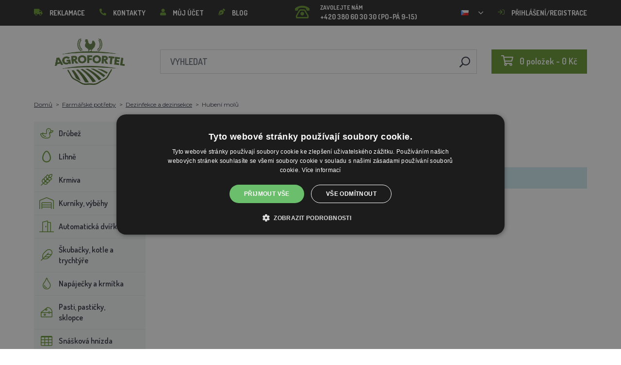

--- FILE ---
content_type: text/html; charset=utf-8
request_url: https://agrofortel.cz/hubeni-molu/
body_size: 25984
content:
 <!DOCTYPE html>
<!--[if IE]><![endif]-->
<!--[if IE 8 ]><html dir="ltr" lang="cs" class="ie8"><![endif]-->
<!--[if IE 9 ]><html dir="ltr" lang="cs" class="ie9"><![endif]-->
<!--[if (gt IE 9)|!(IE)]><!-->
<html dir="ltr" lang="cs">
<!--<![endif]-->
    <head>    
        <base href="https://agrofortel.cz/" />

        
        <meta http-equiv="content-type" content="text/html; charset=UTF-8" />
        <meta http-equiv="X-UA-Compatible" content="IE=edge" />
        <meta name="viewport" content="width=device-width, initial-scale=1, shrink-to-fit=no" />
        <meta property="og:image" content="https://agrofortel.cz/image/cachewebp/catalog/logo/agrofortel-200x200.webp" />
        <link href="https://agrofortel.cz/hubeni-molu" rel="canonical" /><link href="https://agrofortel.cz/image/catalog/logo/agrofortel-ico.png" rel="icon" />        <link rel="alternate" hreflang="cs-cz" href="https://lihne-inkubatory.cz/hubeni-molu" /><link rel="alternate" hreflang="hu-hu" href="https://agrofortel.hu/molyolo" /><link rel="alternate" hreflang="sk-sk" href="https://lacneliahne.sk/hubenie-moli" /><link rel="alternate" hreflang="pl-pl" href="https://agrofortel.pl/zabijanie-cmy" /><link rel="alternate" hreflang="ro-ro" href="https://agrofortel.ro/uciderea-molii" /><link rel="alternate" hreflang="sl-si" href="https://agrofortel.si/ubijanje-moljev" /><link rel="alternate" hreflang="hr-hr" href="https://agrofortel.hr/ubijanje-moljaca" /><link rel="alternate" hreflang="sk-sk" href="https://agrofortel.sk/hubenie-moli" />
        <title>Hubení molů | AGROFORTEL.CZ</title>

                
                <meta name="facebook-domain-verification" content="pva5jltfapn7qrzo6k6vx85mm29s1z" />
        <meta name="google-site-verification" content="uxh66nQMEEBVNizVH787StKiCXw7IOzSaA3zfVB5nGo" />
        
        <!-- BOOTSTRAP CSS -->
        <link rel="stylesheet" href="https://stackpath.bootstrapcdn.com/bootstrap/4.5.2/css/bootstrap.min.css" integrity="sha384-JcKb8q3iqJ61gNV9KGb8thSsNjpSL0n8PARn9HuZOnIxN0hoP+VmmDGMN5t9UJ0Z" crossorigin="anonymous">
        <!-- GOOGLE FONTS -->
        <link href="https://fonts.googleapis.com/css2?family=Dosis:wght@200;300;400;500;600;700;800&family=Montserrat:ital,wght@0,100;0,200;0,300;0,400;0,500;0,600;0,700;0,800;0,900;1,100;1,200;1,300;1,400;1,500;1,600;1,700;1,800;1,900&family=Oswald:wght@200;300;400;500;600;700&display=swap" rel="stylesheet" />
        <!-- FONT AWESOME -->
        <link rel="stylesheet" href="https://pro.fontawesome.com/releases/v5.13.0/css/all.css" integrity="sha384-IIED/eyOkM6ihtOiQsX2zizxFBphgnv1zbe1bKA+njdFzkr6cDNy16jfIKWu4FNH" crossorigin="anonymous" />
        <!-- ADDITIONAL CSS -->
        <link rel="stylesheet" href="https://cdn.jsdelivr.net/gh/fancyapps/fancybox@3.5.7/dist/jquery.fancybox.min.css" />
                <!-- THEME CSS -->
        <link href="catalog/view/theme/default/stylesheet/style-v8.css?ver=1.3" rel="stylesheet" />
                <link href="catalog/view/theme/default/stylesheet/store/style_1-v3.css?ver=1.1" rel="stylesheet" />        
        <!-- JQUERY -->
        <script src="https://code.jquery.com/jquery-3.5.1.min.js" crossorigin="anonymous"></script>
        <script src="https://cdn.jsdelivr.net/npm/popper.js@1.16.1/dist/umd/popper.min.js" integrity="sha384-9/reFTGAW83EW2RDu2S0VKaIzap3H66lZH81PoYlFhbGU+6BZp6G7niu735Sk7lN" crossorigin="anonymous"></script>
        
        
        <script>
            window.dataLayer = window.dataLayer || [];

                    </script>

                    <!-- Google Tag Manager -->
            <script>(function(w,d,s,l,i){w[l]=w[l]||[];w[l].push({'gtm.start':
            new Date().getTime(),event:'gtm.js'});var f=d.getElementsByTagName(s)[0],
            j=d.createElement(s),dl=l!='dataLayer'?'&l='+l:'';j.async=true;j.src=
            'https://www.googletagmanager.com/gtm.js?id='+i+dl;f.parentNode.insertBefore(j,f);
            })(window,document,'script','dataLayer','GTM-PBQ83V5');</script>
            <!-- End Google Tag Manager -->
        
                    <script>
                !function(f,b,e,v,n,t,s)
                {if(f.fbq)return;n=f.fbq=function(){n.callMethod?
                n.callMethod.apply(n,arguments):n.queue.push(arguments)};
                if(!f._fbq)f._fbq=n;n.push=n;n.loaded=!0;n.version='2.0';
                n.queue=[];t=b.createElement(e);t.async=!0;
                t.src=v;s=b.getElementsByTagName(e)[0];
                s.parentNode.insertBefore(t,s)}(window, document,'script',
                'https://connect.facebook.net/en_US/fbevents.js');
                fbq('init', '1717685728407313');
                fbq('track', 'PageView');
            </script>
            <noscript><img height="1" width="1" style="display:none"
            src="https://www.facebook.com/tr?id=1717685728407313&ev=PageView&noscript=1"
            /></noscript>
        
                <script type="application/ld+json">{"@context":"http:\/\/schema.org","@type":"WebSite","alternateName":"AGROFORTEL.CZ","sameAs":[],"publisher":{"logo":{"@type":"ImageObject","url":"https:\/\/agrofortel.cz\/image\/catalog\/logo\/agrofortel.png"}}}</script>
        
        
        <script>
            if (typeof gtag !== 'function') {
                function gtag(){dataLayer.push(arguments);}
            }
        </script>
    
								</head>
			
    
    <body class="product-category-134_92_486">
                    <!-- Google Tag Manager (noscript) -->
            <noscript><iframe src="https://www.googletagmanager.com/ns.html?id=GTM-PBQ83V5" height="0" width="0" style="display:none;visibility:hidden"></iframe></noscript>
            <!-- End Google Tag Manager (noscript) -->
        
                    <script type="text/javascript">
            //<![CDATA[
            var _hwq = _hwq || [];
                _hwq.push(['setKey', '0D0808473FB7762C64222994C7BEEE73']);_hwq.push(['setTopPos', '60']);_hwq.push(['showWidget', '21']);(function() {
                var ho = document.createElement('script'); ho.type = 'text/javascript'; ho.async = true;
                ho.src = 'https://cz.im9.cz/direct/i/gjs.php?n=wdgt&sak=0D0808473FB7762C64222994C7BEEE73';
                var s = document.getElementsByTagName('script')[0]; s.parentNode.insertBefore(ho, s);
            })();
            //]]>
            </script>
                

        
        <header>
            <div id="top">
                <div class="container">
                    <div class="row">
                        <div class="col-auto col-xl">
                            <button id="btn-header_menu" type="button" class="btn d-xl-none">
                                <i class="far fa-bars"></i>
                                <i class="far fa-times"></i>
                            </button>

                            <div id="header-menu">
                                <ul class="list-unstyled list-link">
                                                                            <li>
                                            <a href="https://agrofortel.cz/sos">
                                                <i class="fas fa-truck"></i>Reklamace
                                            </a>
                                        </li>
                                    
                                    <li>
                                        <a href="https://agrofortel.cz/kontakty">
                                            <i class="fas fa-phone fa-flip-horizontal"></i>Kontakty
                                        </a>
                                    </li>

                                    <li>
                                        <a href="https://agrofortel.cz/muj-ucet">
                                            <i class="fas fa-user"></i>Můj účet
                                        </a>
                                    </li>

                                    <li>
                                        <a href="https://agrofortel.cz/blog">
                                            <i class="fas fa-pen-nib"></i>Blog
                                        </a>
                                    </li>
                                </ul>
                            </div>
                        </div>

                                                    <div class="col col-xl-auto">
                                <ul class="list-unstyled list-link">
                                    <li>
                                        <a href="tel:+420 380 60 30 30" class="-call">
                                            <i class="far fa-phone-rotary"></i>
                                            <span class="m-0">Zavolejte nám</span>
                                            +420 380 60 30 30 (PO-PÁ 9-15)                                        </a>
                                    </li>
                                </ul>
                            </div>
                        
                                                    <div class="col-auto">
                                    <div id="language">
        <form action="https://agrofortel.cz/index.php?route=common/language/language" method="post" enctype="multipart/form-data" id="form-language">
            <div class="btn-group">
                <button class="btn btn-dropdown dropdown-toggle" data-toggle="dropdown">
                                                                                         
                            <img src="catalog/language/cs-cz/cs-cz.png" alt="AGROFORTEL.CZ" title="AGROFORTEL.CZ" />
                                                                                                                                                                                                                                                                                                                                                                                </button>

                <ul class="dropdown-menu">
                                            <li>
                            <button class="btn btn-link btn-block language-select" type="button" name="0">
                                <img src="catalog/language/cs-cz/cs-cz.png" alt="Líhně-inkubátory.cz" title="Líhně-inkubátory.cz" /> Líhně-inkubátory.cz
                            </button>
                        </li>
                                            <li>
                            <button class="btn btn-link btn-block language-select" type="button" name="5">
                                <img src="catalog/language/cs-cz/cs-cz.png" alt="AGROFORTEL.CZ" title="AGROFORTEL.CZ" /> AGROFORTEL.CZ
                            </button>
                        </li>
                                            <li>
                            <button class="btn btn-link btn-block language-select" type="button" name="2">
                                <img src="catalog/language/sk-sk/sk-sk.png" alt="LacnéLiahne.sk" title="LacnéLiahne.sk" /> LacnéLiahne.sk
                            </button>
                        </li>
                                            <li>
                            <button class="btn btn-link btn-block language-select" type="button" name="9">
                                <img src="catalog/language/sk-sk/sk-sk.png" alt="AGROFORTEL.sk" title="AGROFORTEL.sk" /> AGROFORTEL.sk
                            </button>
                        </li>
                                            <li>
                            <button class="btn btn-link btn-block language-select" type="button" name="1">
                                <img src="catalog/language/hu-hu/hu-hu.png" alt="AGROFORTEL.HU" title="AGROFORTEL.HU" /> AGROFORTEL.HU
                            </button>
                        </li>
                                            <li>
                            <button class="btn btn-link btn-block language-select" type="button" name="4">
                                <img src="catalog/language/ro-ro/ro-ro.png" alt="AGROFORTEL.RO" title="AGROFORTEL.RO" /> AGROFORTEL.RO
                            </button>
                        </li>
                                            <li>
                            <button class="btn btn-link btn-block language-select" type="button" name="3">
                                <img src="catalog/language/pl/pl.png" alt="AGROFORTEL.PL" title="AGROFORTEL.PL" /> AGROFORTEL.PL
                            </button>
                        </li>
                                            <li>
                            <button class="btn btn-link btn-block language-select" type="button" name="8">
                                <img src="catalog/language/hr-hr/hr-hr.png" alt="AGROFORTEL.HR" title="AGROFORTEL.HR" /> AGROFORTEL.HR
                            </button>
                        </li>
                                            <li>
                            <button class="btn btn-link btn-block language-select" type="button" name="7">
                                <img src="catalog/language/sl-SI/sl-SI.png" alt="AGROFORTEL.SI" title="AGROFORTEL.SI" /> AGROFORTEL.SI
                            </button>
                        </li>
                                    </ul>
            </div>

            <input type="hidden" name="code" value="" />
        </form>
    </div>

                            </div>
                        
                        <div class="col-auto col-account">
                            <ul class="list-unstyled list-link">
                                <li>
                                    <a href="https://agrofortel.cz/muj-ucet">
                                                                                    <i class="far fa-sign-in"></i>Přihlášení/registrace
                                                                            </a>
                                </li>
                            </ul>
                        </div>
                    </div>
                </div>
            </div>

            <div class="container">
                <div class="row align-items-center">
                    <div class="col-12 col-md-auto -col-logo">
                                                    <a href="https://agrofortel.cz/">
                                <img src="https://agrofortel.cz/image/catalog/logo/agrofortel.png" title="AGROFORTEL.CZ" alt="AGROFORTEL.CZ" class="img-fluid" />
                            </a>
                                            </div>

                    <div class="col">
                        <div id="search" class="module-search">
    <div class="input-group">
        <input type="text" name="search" class="form-control" placeholder="Vyhledat" value="" />

        <span class="input-group-btn">
            <button class="btn btn-link btn-search">
                <i class="far fa-search fa-flip-horizontal"></i>
            </button>
        </span>
    </div>
</div>
                    </div>

                    <div class="col-auto">
                        <div id="cart" class="module-cart">
    <a href="https://agrofortel.cz/index.php?route=checkout/cart">
        <i class="far fa-shopping-cart"></i><span id="cart-total">0 položek - 0 Kč</span>
    </a>
</div>
                    </div>

                                    </div>
            </div>

                    </header><div id="mfilter-json" style="display:none">eyJzZW9fZGF0YSI6eyJtZXRhX3RpdGxlIjoiSHViZW5cdTAwZWQgbW9sXHUwMTZmIHwgQUdST0ZPUlRFTC5DWiJ9fQ==</div>

    <section class="module-breadcrumb">
        <div class="container">
            <ul class="list-unstyled list-breadcrumb">
                                    <li>
                                                    <a href="https://agrofortel.cz/">Domů</a>
                                            </li>
                                    <li>
                                                    <a href="https://agrofortel.cz/farmarske-potreby">Farmářské potřeby</a>
                                            </li>
                                    <li>
                                                    <a href="https://agrofortel.cz/desinfekce-lihni">Dezinfekce a dezinsekce</a>
                                            </li>
                                    <li>
                                                    <span>Hubení molů</span>
                                            </li>
                            </ul>
        </div>
    </section>


<div class="container -with-column_left">
    <div class="row flex-lg-nowrap">
                        <aside id="column-left" class="col-12 col-lg-auto order-1">
                    <div class="module-category">
    <button id="btn-category" type="button" class="btn btn-block btn-primary d-lg-none">
        <i class="far fa-bars"></i>Kategorie
    </button>

    <ul class="list-unstyled list-category">
                    <li id="category-120" class="-has-children">
                <a href="https://agrofortel.cz/drubez" class="-with_icon">
                    <i class="fal fa-duck"></i>Drůbež
                </a>

                                    <div class="-submenu">
                        <div class="row">
                                                            <div class="col-sm-6">
                                    <div class="-item-subcategory">
                                        <a href="https://agrofortel.cz/krmitka-pro-drubez">
                                            <img src="https://agrofortel.cz/image/cachewebp/catalog/001_BENEFEED/kruh-50x50.webp" alt="Krmítka pro drůbež" />

                                            <span>Krmítka pro drůbež</span>
                                        </a>

                                                                                    <p><a href="https://agrofortel.cz/tubusova-krmitka">Tubusová krmítka</a>, <a href="https://agrofortel.cz/zlabova-krmitka">Žlabová krmítka</a>, <a href="https://agrofortel.cz/naslapna-krmitka">Nášlapná krmítka</a>, <a href="https://agrofortel.cz/nasypna-krmitka-a-zasobniky">Násypná krmítka a zásobníky</a>, <a href="https://agrofortel.cz/sady-na-vyrobu-krmitka">Sady na výrobu krmítka</a>, <a href="https://agrofortel.cz/krmitka-pro-mala-kuratka">Krmítka pro malá kuřátka</a>, <a href="https://agrofortel.cz/sady-krmitko-napajecka">Sady krmítko+napáječka</a></p>
                                                                            </div>
                                </div>
                                                            <div class="col-sm-6">
                                    <div class="-item-subcategory">
                                        <a href="https://agrofortel.cz/krouzky-na-drubez">
                                            <img src="https://agrofortel.cz/image/cachewebp/catalog/0001/krouzky-50x50.webp" alt="Kroužky na drůbež" />

                                            <span>Kroužky na drůbež</span>
                                        </a>

                                                                            </div>
                                </div>
                                                            <div class="col-sm-6">
                                    <div class="-item-subcategory">
                                        <a href="https://agrofortel.cz/napajecky-pro-drubez">
                                            <img src="https://agrofortel.cz/image/cachewebp/catalog/PRISLUSENSTVI/bajonetova-napajecka-pro-drubez-1-l-132-50x50.webp" alt="Napáječky pro drůbež" />

                                            <span>Napáječky pro drůbež</span>
                                        </a>

                                                                                    <p><a href="https://agrofortel.cz/nahradni-dily-pro-napajecky">Náhradní díly pro napáječky</a>, <a href="https://agrofortel.cz/kloboukove-napajecky">Kloboukové napáječky</a>, <a href="https://agrofortel.cz/barelove-napajecky">Barelové napáječky</a>, <a href="https://agrofortel.cz/kbelikove-napajecky">Kbelíkové napáječky</a>, <a href="https://agrofortel.cz/napajecky-na-pletivo">Napáječky na pletivo</a>, <a href="https://agrofortel.cz/automaticke-napajeci-systemy">Automatické napájecí systémy</a>, <a href="https://agrofortel.cz/napajecky-pro-mala-kuratka">Napáječky pro malá kuřátka</a>, <a href="https://agrofortel.cz/sety-krmitko-napajecka">Sety krmítko+napáječka</a></p>
                                                                            </div>
                                </div>
                                                            <div class="col-sm-6">
                                    <div class="-item-subcategory">
                                        <a href="https://agrofortel.cz/podkladky-sadrova-vejce">
                                            <img src="https://agrofortel.cz/image/cachewebp/catalog/Podkladky/20240912_175649-50x50.webp" alt="Podkladky, sádrová vejce" />

                                            <span>Podkladky, sádrová vejce</span>
                                        </a>

                                                                            </div>
                                </div>
                                                            <div class="col-sm-6">
                                    <div class="-item-subcategory">
                                        <a href="https://agrofortel.cz/topeni-do-kurniku">
                                            <img src="https://agrofortel.cz/image/cachewebp/catalog/fotky/malopa/tf3079-12v-72w-topeni-s-termostatem-a-cidlem-do-kurniku-psi-boudy-50x50.webp" alt="Topení do kurníku" />

                                            <span>Topení do kurníku</span>
                                        </a>

                                                                            </div>
                                </div>
                                                            <div class="col-sm-6">
                                    <div class="-item-subcategory">
                                        <a href="https://agrofortel.cz/klece-pro-odchov-drubeze">
                                            <img src="https://agrofortel.cz/image/cachewebp/catalog/LGN60_TVKE/LGN60_TVE_transparent-50x50.webp" alt="Klece pro odchov drůbeže" />

                                            <span>Klece pro odchov drůbeže</span>
                                        </a>

                                                                            </div>
                                </div>
                                                            <div class="col-sm-6">
                                    <div class="-item-subcategory">
                                        <a href="https://agrofortel.cz/pripravky-proti-cmelikum">
                                            <img src="https://agrofortel.cz/image/cachewebp/catalog/00000001_BROED/01_ENERGYS/kat/rebel-cmelikostop-na-hubeni-cmeliku-u-slepic-drubeze-holubu-a-ptactva-5-l-postriku-50x50.webp" alt="Přípravky proti čmelíkům" />

                                            <span>Přípravky proti čmelíkům</span>
                                        </a>

                                                                            </div>
                                </div>
                                                            <div class="col-sm-6">
                                    <div class="-item-subcategory">
                                        <a href="https://agrofortel.cz/prepravni-boxy-na-drubez">
                                            <img src="https://agrofortel.cz/image/cachewebp/catalog/boxy/nizky-50x50.webp" alt="Přepravní boxy na drůbež" />

                                            <span>Přepravní boxy na drůbež</span>
                                        </a>

                                                                            </div>
                                </div>
                                                            <div class="col-sm-6">
                                    <div class="-item-subcategory">
                                        <a href="https://agrofortel.cz/nevodive-site">
                                            <img src="https://agrofortel.cz/image/cachewebp/catalog/sit_12/1-50x50.webp" alt="Nevodivé sítě pro drůbež" />

                                            <span>Nevodivé sítě pro drůbež</span>
                                        </a>

                                                                            </div>
                                </div>
                                                    </div>
                    </div>
                            </li>
                    <li id="category-20" class="-has-children">
                <a href="https://agrofortel.cz/lihne" class="-with_icon">
                    <i class="far fa-egg"></i>Líhně
                </a>

                                    <div class="-submenu">
                        <div class="row">
                                                            <div class="col-sm-6">
                                    <div class="-item-subcategory">
                                        <a href="https://agrofortel.cz/lihne-covatutto">
                                            <img src="https://agrofortel.cz/image/cachewebp/catalog/NOVI-1960A5S00/Novital-Covatutto-162-Digitale-50x50.webp" alt="Líhně COVATUTTO" />

                                            <span>Líhně COVATUTTO</span>
                                        </a>

                                                                            </div>
                                </div>
                                                            <div class="col-sm-6">
                                    <div class="-item-subcategory">
                                        <a href="https://agrofortel.cz/lihne-covina">
                                            <img src="https://agrofortel.cz/image/cachewebp/catalog/lihne/automaticka-digitalni-lihen-kurat-drubeze-covina-super-24-s-dolihni-doprava-zdarma-60-50x50.webp" alt="Líhně COVINA" />

                                            <span>Líhně COVINA</span>
                                        </a>

                                                                            </div>
                                </div>
                                                            <div class="col-sm-6">
                                    <div class="-item-subcategory">
                                        <a href="https://agrofortel.cz/multifunkcni-lihne-s-regulaci-vlhkosti">
                                            <img src="https://agrofortel.cz/image/cachewebp/catalog/WQ/72983511_542869586510442_115937522554503168_n-50x50.webp" alt="Plně automatické líhně AGROFORTEL WQ" />

                                            <span>Plně automatické líhně AGROFORTEL WQ</span>
                                        </a>

                                                                            </div>
                                </div>
                                                            <div class="col-sm-6">
                                    <div class="-item-subcategory">
                                        <a href="https://agrofortel.cz/plne-automaticke-lihne-eco-profi">
                                            <img src="https://agrofortel.cz/image/cachewebp/catalog/EU-PROFI-20-G/egg-incubator-eu-profi-G-20-1-50x50.webp" alt="Plně automatické líhně ECO-PROFI" />

                                            <span>Plně automatické líhně ECO-PROFI</span>
                                        </a>

                                                                            </div>
                                </div>
                                                            <div class="col-sm-6">
                                    <div class="-item-subcategory">
                                        <a href="https://agrofortel.cz/lihne-agrofortel-yz">
                                            <img src="https://agrofortel.cz/image/cachewebp/catalog/H120/3-50x50.webp" alt="Líhně AGROFORTEL YZ" />

                                            <span>Líhně AGROFORTEL YZ</span>
                                        </a>

                                                                            </div>
                                </div>
                                                            <div class="col-sm-6">
                                    <div class="-item-subcategory">
                                        <a href="https://agrofortel.cz/lihne-proegg-by-agrofortel">
                                            <img src="https://agrofortel.cz/image/cachewebp/catalog/PH-100%20M/PH-100_M_GUGULLI-50x50.webp" alt="Líhně ProEGG by AGROFORTEL" />

                                            <span>Líhně ProEGG by AGROFORTEL</span>
                                        </a>

                                                                            </div>
                                </div>
                                                            <div class="col-sm-6">
                                    <div class="-item-subcategory">
                                        <a href="https://agrofortel.cz/lihne-brinsea">
                                            <img src="https://agrofortel.cz/image/cachewebp/catalog/00000001_BROED/01_ENERGYS/brinsea-50x50.webp" alt="Líhně Brinsea" />

                                            <span>Líhně Brinsea</span>
                                        </a>

                                                                            </div>
                                </div>
                                                            <div class="col-sm-6">
                                    <div class="-item-subcategory">
                                        <a href="https://agrofortel.cz/automaticke-lihne">
                                            <img src="https://agrofortel.cz/image/cachewebp/catalog/yz32s/automaticka-digitalni-lihen-yz32s-s-dolihni-vlhkomerem-a-led-drzaky-doprava-zdarma-pro-32-vajec-a6471-50x50.webp" alt="Líhně pro drůbež" />

                                            <span>Líhně pro drůbež</span>
                                        </a>

                                                                            </div>
                                </div>
                                                            <div class="col-sm-6">
                                    <div class="-item-subcategory">
                                        <a href="https://agrofortel.cz/nahradni-dily-pro-lihne">
                                            <img src="https://agrofortel.cz/image/cachewebp/catalog/lihne/poloautomaticka-digitalni-lihen-kurat-drubeze-covina-super-24-s-dolihni-doprava-zdarma-a5887-50x50.webp" alt="Náhradní díly pro líhně" />

                                            <span>Náhradní díly pro líhně</span>
                                        </a>

                                                                            </div>
                                </div>
                                                            <div class="col-sm-6">
                                    <div class="-item-subcategory">
                                        <a href="https://agrofortel.cz/prosvecovacky">
                                            <img src="https://agrofortel.cz/image/cachewebp/catalog/prosvecovacky/prosvecovacka-vajec-river-15w-51-50x50.webp" alt="Prosvětlovačky, teploměry, vlhkoměry" />

                                            <span>Prosvětlovačky, teploměry, vlhkoměry</span>
                                        </a>

                                                                            </div>
                                </div>
                                                    </div>
                    </div>
                            </li>
                    <li id="category-266" class="-has-children">
                <a href="https://agrofortel.cz/krmiva-a-krmne-smesi" class="-with_icon">
                    <i class="fal fa-regular fa-wheat"></i>Krmiva
                </a>

                                    <div class="-submenu">
                        <div class="row">
                                                            <div class="col-sm-6">
                                    <div class="-item-subcategory">
                                        <a href="https://agrofortel.cz/doplnkove-krmivo-mineraly-vitaminy">
                                            <img src="https://agrofortel.cz/image/cachewebp/catalog/001_BENEFEED/aquamid-karnivit-drubez-500ml-50x50.webp" alt="Doplňkové krmivo, vitamíny, minerály" />

                                            <span>Doplňkové krmivo, vitamíny, minerály</span>
                                        </a>

                                                                            </div>
                                </div>
                                                            <div class="col-sm-6">
                                    <div class="-item-subcategory">
                                        <a href="https://agrofortel.cz/krmiva-pro-kruty">
                                            <img src="https://agrofortel.cz/image/cachewebp/catalog/fotky/Energys/all/83204%20bez%20pozadí-50x50.webp" alt="Krmiva pro krůty" />

                                            <span>Krmiva pro krůty</span>
                                        </a>

                                                                            </div>
                                </div>
                                                            <div class="col-sm-6">
                                    <div class="-item-subcategory">
                                        <a href="https://agrofortel.cz/krmiva-pro-sparkatou-zver">
                                            <img src="https://agrofortel.cz/image/cachewebp/catalog/000000000001_BAZAR/premin%20myslivecká-50x50.webp" alt="Krmiva pro spárkatou zvěř" />

                                            <span>Krmiva pro spárkatou zvěř</span>
                                        </a>

                                                                            </div>
                                </div>
                                                            <div class="col-sm-6">
                                    <div class="-item-subcategory">
                                        <a href="https://agrofortel.cz/krmne-suroviny">
                                            <img src="https://agrofortel.cz/image/cachewebp/catalog/00000001_BROED/01_ENERGYS/DEHEU_CzechUniversal_25000g_3DBLB_2D1_STD_bez%20pozadi-50x50.webp" alt="Krmné suroviny" />

                                            <span>Krmné suroviny</span>
                                        </a>

                                                                            </div>
                                </div>
                                                            <div class="col-sm-6">
                                    <div class="-item-subcategory">
                                        <a href="https://agrofortel.cz/lizy">
                                            <img src="https://agrofortel.cz/image/cachewebp/catalog/_feed/a/ac76b19a647c589c7d2b7a724ca4bec6-50x50.webp" alt="Lizy" />

                                            <span>Lizy</span>
                                        </a>

                                                                            </div>
                                </div>
                                                            <div class="col-sm-6">
                                    <div class="-item-subcategory">
                                        <a href="https://agrofortel.cz/krmivo-pro-kraliky">
                                            <img src="https://agrofortel.cz/image/cachewebp/catalog/00000001_BROED/01_ENERGYS/kat/kralici-50x50.webp" alt="Krmivo pro králíky" />

                                            <span>Krmivo pro králíky</span>
                                        </a>

                                                                            </div>
                                </div>
                                                            <div class="col-sm-6">
                                    <div class="-item-subcategory">
                                        <a href="https://agrofortel.cz/krmiva-pro-nosnice">
                                            <img src="https://agrofortel.cz/image/cachewebp/catalog/00000001_BROED/01_ENERGYS/kat/nosnice-50x50.webp" alt="Krmiva pro nosnice" />

                                            <span>Krmiva pro nosnice</span>
                                        </a>

                                                                            </div>
                                </div>
                                                            <div class="col-sm-6">
                                    <div class="-item-subcategory">
                                        <a href="https://agrofortel.cz/krmiva-pro-drubez">
                                            <img src="https://agrofortel.cz/image/cachewebp/catalog/00000001_BROED/01_ENERGYS/kat/drubez-50x50.webp" alt="Krmiva pro drůbež" />

                                            <span>Krmiva pro drůbež</span>
                                        </a>

                                                                            </div>
                                </div>
                                                            <div class="col-sm-6">
                                    <div class="-item-subcategory">
                                        <a href="https://agrofortel.cz/krmiva-pro-bazanty-a-krepelky">
                                            <img src="https://agrofortel.cz/image/cachewebp/catalog/00000001_BROED/01_ENERGYS/kat/smes-50x50.webp" alt="Krmiva pro bažanty a křepelky" />

                                            <span>Krmiva pro bažanty a křepelky</span>
                                        </a>

                                                                            </div>
                                </div>
                                                            <div class="col-sm-6">
                                    <div class="-item-subcategory">
                                        <a href="https://agrofortel.cz/krmiva-pro-pstrosy-a-holuby">
                                            <img src="https://agrofortel.cz/image/cachewebp/catalog/00000001_BROED/01_ENERGYS/kat/smes-50x50.webp" alt="Krmiva pro pštrosy a holuby" />

                                            <span>Krmiva pro pštrosy a holuby</span>
                                        </a>

                                                                            </div>
                                </div>
                                                            <div class="col-sm-6">
                                    <div class="-item-subcategory">
                                        <a href="https://agrofortel.cz/krmiva-pro-prasata">
                                            <img src="https://agrofortel.cz/image/cachewebp/catalog/00000001_BROED/01_ENERGYS/kat/New_4133024_X_DEHEU_Prasata_25000g_3DBLB_2D1_STD_bez%20pozadi-50x50.webp" alt="Krmiva pro prasata" />

                                            <span>Krmiva pro prasata</span>
                                        </a>

                                                                            </div>
                                </div>
                                                            <div class="col-sm-6">
                                    <div class="-item-subcategory">
                                        <a href="https://agrofortel.cz/krmiva-pro-prezvykavce">
                                            <img src="https://agrofortel.cz/image/cachewebp/catalog/00000001_BROED/01_ENERGYS/kat/4133024_X_DEHEU_SKOT_25000g_3DBLB_2D1_STD-50x50.webp" alt="Krmiva pro přežvýkavce" />

                                            <span>Krmiva pro přežvýkavce</span>
                                        </a>

                                                                            </div>
                                </div>
                                                            <div class="col-sm-6">
                                    <div class="-item-subcategory">
                                        <a href="https://agrofortel.cz/krmiva-pro-hlodavce">
                                            <img src="https://agrofortel.cz/image/cachewebp/catalog/00000001_BROED/01_ENERGYS/kat/smes-3-50x50.webp" alt="Krmiva pro hlodavce" />

                                            <span>Krmiva pro hlodavce</span>
                                        </a>

                                                                            </div>
                                </div>
                                                            <div class="col-sm-6">
                                    <div class="-item-subcategory">
                                        <a href="https://agrofortel.cz/krmiva-pro-kone">
                                            <img src="https://agrofortel.cz/image/cachewebp/catalog/00000001_BROED/01_ENERGYS/kat/2020%20DH_CZ_Universal_25000g_3DBLB_2D1_STDpruhledne_pozadi-50x50.webp" alt="Krmiva pro koně" />

                                            <span>Krmiva pro koně</span>
                                        </a>

                                                                            </div>
                                </div>
                                                            <div class="col-sm-6">
                                    <div class="-item-subcategory">
                                        <a href="https://agrofortel.cz/krmiva-pro-ryby">
                                            <img src="https://agrofortel.cz/image/cachewebp/catalog/00000001_BROED/01_ENERGYS/kat/2020%20DH_CZ_Universal_25000g_3DBLB_2D1_STDpruhledne_pozadi-50x50.webp" alt="Krmiva pro ryby" />

                                            <span>Krmiva pro ryby</span>
                                        </a>

                                                                            </div>
                                </div>
                                                            <div class="col-sm-6">
                                    <div class="-item-subcategory">
                                        <a href="https://agrofortel.cz/krmivo-po-expiraci-krmivo-s-poskozenym-originalnim-obalem">
                                            <img src="https://agrofortel.cz/image/cachewebp/catalog/000000000001_BAZAR/bazant-maxi-50x50.webp" alt="Krmivo po expiraci, krmivo s poškozeným originálním obalem" />

                                            <span>Krmivo po expiraci, krmivo s poškozeným originálním obalem</span>
                                        </a>

                                                                            </div>
                                </div>
                                                    </div>
                    </div>
                            </li>
                    <li id="category-68" class="-has-children">
                <a href="https://agrofortel.cz/kurniky-husniky" class="-with_icon">
                    <i class="fal fa-warehouse"></i>Kurníky, výběhy
                </a>

                                    <div class="-submenu">
                        <div class="row">
                                                            <div class="col-sm-6">
                                    <div class="-item-subcategory">
                                        <a href="https://agrofortel.cz/kurniky">
                                            <img src="https://agrofortel.cz/image/cachewebp/catalog/51072/dreveny-kurnik-rim-s-pozinkovanou-sitovinou-a-zasobnikem-2000x810x1160mm-121-50x50.webp" alt="Kurníky a husníky" />

                                            <span>Kurníky a husníky</span>
                                        </a>

                                                                            </div>
                                </div>
                                                            <div class="col-sm-6">
                                    <div class="-item-subcategory">
                                        <a href="https://agrofortel.cz/venkovni-vybehy-klece">
                                            <img src="https://agrofortel.cz/image/cachewebp/catalog/PRISLUSENSTVI/vybehy/61211-2-50x50.webp" alt="Venkovní výběhy a klece" />

                                            <span>Venkovní výběhy a klece</span>
                                        </a>

                                                                            </div>
                                </div>
                                                            <div class="col-sm-6">
                                    <div class="-item-subcategory">
                                        <a href="https://agrofortel.cz/drevene-kurniky-bez-vybehu">
                                            <img src="https://agrofortel.cz/image/cachewebp/catalog/129/1-50x50.webp" alt="Dřevěné kurníky bez výběhu" />

                                            <span>Dřevěné kurníky bez výběhu</span>
                                        </a>

                                                                            </div>
                                </div>
                                                            <div class="col-sm-6">
                                    <div class="-item-subcategory">
                                        <a href="https://agrofortel.cz/drevene-kurniky-s-vybehem">
                                            <img src="https://agrofortel.cz/image/cachewebp/catalog/RHODOS/Snímek%20obrazovky%202020-04-08%20v 21.15.28-50x50.webp" alt="Dřevěné kurníky s výběhem" />

                                            <span>Dřevěné kurníky s výběhem</span>
                                        </a>

                                                                            </div>
                                </div>
                                                            <div class="col-sm-6">
                                    <div class="-item-subcategory">
                                        <a href="https://agrofortel.cz/kurniky-z-hpl-laminatu">
                                            <img src="https://agrofortel.cz/image/cachewebp/catalog/_feed/a/a52ea7e0905f1fb9debda235be62bf88-50x50.webp" alt="Kurníky z HPL laminátu" />

                                            <span>Kurníky z HPL laminátu</span>
                                        </a>

                                                                            </div>
                                </div>
                                                            <div class="col-sm-6">
                                    <div class="-item-subcategory">
                                        <a href="https://agrofortel.cz/kurniky-z-eko-plastu">
                                            <img src="https://agrofortel.cz/image/cachewebp/catalog/MINSK/1-50x50.webp" alt="Kurníky z EKO plastu" />

                                            <span>Kurníky z EKO plastu</span>
                                        </a>

                                                                            </div>
                                </div>
                                                            <div class="col-sm-6">
                                    <div class="-item-subcategory">
                                        <a href="https://agrofortel.cz/husniky-kachniky">
                                            <img src="https://agrofortel.cz/image/cachewebp/catalog/JIHLAVA/1-50x50.webp" alt="Husníky, kachníky" />

                                            <span>Husníky, kachníky</span>
                                        </a>

                                                                            </div>
                                </div>
                                                    </div>
                    </div>
                            </li>
                    <li id="category-91" class="-has-children">
                <a href="https://agrofortel.cz/automaticka-dvirka-ke-kurniku" class="-with_icon">
                    <i class="fal fa-door-open"></i>Automatická dvířka
                </a>

                                    <div class="-submenu">
                        <div class="row">
                                                            <div class="col-sm-6">
                                    <div class="-item-subcategory">
                                        <a href="https://agrofortel.cz/automaticka-dvirka-agrofortel">
                                            <img src="https://agrofortel.cz/image/cachewebp/catalog/Dvirka6/1-50x50.webp" alt="Automatická dvířka AGROFORTEL" />

                                            <span>Automatická dvířka AGROFORTEL</span>
                                        </a>

                                                                            </div>
                                </div>
                                                            <div class="col-sm-6">
                                    <div class="-item-subcategory">
                                        <a href="https://agrofortel.cz/automaticka-dvirka-brinsea">
                                            <img src="https://agrofortel.cz/image/cachewebp/catalog/Brin/131-50x50.webp" alt="Automatická dvířka BRINSEA" />

                                            <span>Automatická dvířka BRINSEA</span>
                                        </a>

                                                                            </div>
                                </div>
                                                            <div class="col-sm-6">
                                    <div class="-item-subcategory">
                                        <a href="https://agrofortel.cz/automaticka-dvirka-poultry-kit">
                                            <img src="https://agrofortel.cz/image/cachewebp/catalog/poultry_kit/PK_4-50x50.webp" alt="Automatická dvířka POULTRY KIT" />

                                            <span>Automatická dvířka POULTRY KIT</span>
                                        </a>

                                                                            </div>
                                </div>
                                                            <div class="col-sm-6">
                                    <div class="-item-subcategory">
                                        <a href="https://agrofortel.cz/automaticka-dvirka-jost-technik">
                                            <img src="https://agrofortel.cz/image/cachewebp/catalog/_feed/f/f22545b4392be58cddea7561ea3a3bcd-50x50.webp" alt="Automatická dvířka JOST TECHNIK" />

                                            <span>Automatická dvířka JOST TECHNIK</span>
                                        </a>

                                                                            </div>
                                </div>
                                                            <div class="col-sm-6">
                                    <div class="-item-subcategory">
                                        <a href="https://agrofortel.cz/automaticka-dvirka-kerbl">
                                            <img src="https://agrofortel.cz/image/cachewebp/catalog/_feed/e/e2ccfbaaa9bfb73547e25938f3bf6e7c-50x50.webp" alt="Automatická dvířka KERBL" />

                                            <span>Automatická dvířka KERBL</span>
                                        </a>

                                                                            </div>
                                </div>
                                                            <div class="col-sm-6">
                                    <div class="-item-subcategory">
                                        <a href="https://agrofortel.cz/automaticka-dvirka-chicken-guard">
                                            <img src="https://agrofortel.cz/image/cachewebp/catalog/_feed/7/73aa94e26bbb24995cd1ed6d36e80a3f-50x50.webp" alt="Automatická dvířka CHICKEN GUARD" />

                                            <span>Automatická dvířka CHICKEN GUARD</span>
                                        </a>

                                                                            </div>
                                </div>
                                                    </div>
                    </div>
                            </li>
                    <li id="category-66" class="-has-children">
                <a href="https://agrofortel.cz/skubacka" class="-with_icon">
                    <i class="fal fa-feather"></i>Škubačky, kotle a trychtýře
                </a>

                                    <div class="-submenu">
                        <div class="row">
                                                            <div class="col-sm-6">
                                    <div class="-item-subcategory">
                                        <a href="https://agrofortel.cz/bubnove-skubacky">
                                            <img src="https://agrofortel.cz/image/cachewebp/catalog/skubacka_l/1-50x50.webp" alt="Bubnové škubačky peří " />

                                            <span>Bubnové škubačky peří </span>
                                        </a>

                                                                            </div>
                                </div>
                                                            <div class="col-sm-6">
                                    <div class="-item-subcategory">
                                        <a href="https://agrofortel.cz/skubacka-na-vrtacku">
                                            <img src="https://agrofortel.cz/image/cachewebp/catalog/_feed/c/c248bf26d9dc85350230fad38ecbad16-50x50.webp" alt="Škubačky na vrtačku" />

                                            <span>Škubačky na vrtačku</span>
                                        </a>

                                                                            </div>
                                </div>
                                                            <div class="col-sm-6">
                                    <div class="-item-subcategory">
                                        <a href="https://agrofortel.cz/kotle-na-sparovani-drubeze">
                                            <img src="https://agrofortel.cz/image/cachewebp/catalog/00000001_BROED/01_ENERGYS/kotel70/WechatIMG250-50x50.webp" alt="Kotle na spařování drůbeže" />

                                            <span>Kotle na spařování drůbeže</span>
                                        </a>

                                                                            </div>
                                </div>
                                                            <div class="col-sm-6">
                                    <div class="-item-subcategory">
                                        <a href="https://agrofortel.cz/vykrvovaci-trychtyre">
                                            <img src="https://agrofortel.cz/image/cachewebp/catalog/trychtyre/Snímek%20obrazovky%202019-10-15%20v 17.02.55-50x50.webp" alt="Vykrvovací trychtýře" />

                                            <span>Vykrvovací trychtýře</span>
                                        </a>

                                                                            </div>
                                </div>
                                                            <div class="col-sm-6">
                                    <div class="-item-subcategory">
                                        <a href="https://agrofortel.cz/prislusenstvi-ke-skubani">
                                            <img src="https://agrofortel.cz/image/cachewebp/catalog/_feed/6/6e83862184df53bfa45d89c63015040f-50x50.webp" alt="Příslušenství ke škubání" />

                                            <span>Příslušenství ke škubání</span>
                                        </a>

                                                                            </div>
                                </div>
                                                            <div class="col-sm-6">
                                    <div class="-item-subcategory">
                                        <a href="https://agrofortel.cz/skubaci-vosk">
                                            <img src="https://agrofortel.cz/image/cachewebp/catalog/PRISLUSENSTVI/skubaci_vosk-50x50.webp" alt="Škubací vosk" />

                                            <span>Škubací vosk</span>
                                        </a>

                                                                            </div>
                                </div>
                                                    </div>
                    </div>
                            </li>
                    <li id="category-71" class="-has-children">
                <a href="https://agrofortel.cz/napajecky-krmitka" class="-with_icon">
                    <i class="fal fa-tint"></i>Napáječky a krmítka
                </a>

                                    <div class="-submenu">
                        <div class="row">
                                                            <div class="col-sm-6">
                                    <div class="-item-subcategory">
                                        <a href="https://agrofortel.cz/krmitka-drubez">
                                            <img src="https://agrofortel.cz/image/cachewebp/catalog/001_BENEFEED/kruh-50x50.webp" alt="Krmítka" />

                                            <span>Krmítka</span>
                                        </a>

                                                                            </div>
                                </div>
                                                            <div class="col-sm-6">
                                    <div class="-item-subcategory">
                                        <a href="https://agrofortel.cz/napajecky">
                                            <img src="https://agrofortel.cz/image/cachewebp/catalog/1GAUN/226-030_600x600-50x50.webp" alt="Napáječky" />

                                            <span>Napáječky</span>
                                        </a>

                                                                                    <p><a href="https://agrofortel.cz/micove-napajecky-pro-kone-a-skot">Míčové napáječky pro koně a skot</a></p>
                                                                            </div>
                                </div>
                                                    </div>
                    </div>
                            </li>
                    <li id="category-110" class="-has-children">
                <a href="https://agrofortel.cz/sklopce-pasti" class="-with_icon">
                    <i class="fal fa-cheese-swiss"></i>Pasti, pastičky, sklopce
                </a>

                                    <div class="-submenu">
                        <div class="row">
                                                            <div class="col-sm-6">
                                    <div class="-item-subcategory">
                                        <a href="https://agrofortel.cz/navnady-do-pasti">
                                            <img src="https://agrofortel.cz/image/cache/catalog/piktogramy/navnada-50x50.gif" alt="Návnady do pasti" />

                                            <span>Návnady do pasti</span>
                                        </a>

                                                                            </div>
                                </div>
                                                            <div class="col-sm-6">
                                    <div class="-item-subcategory">
                                        <a href="https://agrofortel.cz/pachove-odpuzovace">
                                            <img src="https://agrofortel.cz/image/cache/catalog/piktogramy/odpuzovace-50x50.gif" alt="Odpuzovače" />

                                            <span>Odpuzovače</span>
                                        </a>

                                                                                    <p><a href="https://agrofortel.cz/pachove">Pachové</a>, <a href="https://agrofortel.cz/pachove-odpuzovace-1">Pachové odpuzovače</a>, <a href="https://agrofortel.cz/ultrazvukove">Ultrazvukové</a></p>
                                                                            </div>
                                </div>
                                                            <div class="col-sm-6">
                                    <div class="-item-subcategory">
                                        <a href="https://agrofortel.cz/past-na-hlodavce">
                                            <img src="https://agrofortel.cz/image/cache/catalog/piktogramy/sklopce/hlodavci-50x50.gif" alt="Pasti na hlodavce" />

                                            <span>Pasti na hlodavce</span>
                                        </a>

                                                                            </div>
                                </div>
                                                            <div class="col-sm-6">
                                    <div class="-item-subcategory">
                                        <a href="https://agrofortel.cz/past-na-krtky-hryzce-a-hrabose">
                                            <img src="https://agrofortel.cz/image/cache/catalog/piktogramy/krtek-50x50.gif" alt="Pasti na krtky, hryzce a hraboše" />

                                            <span>Pasti na krtky, hryzce a hraboše</span>
                                        </a>

                                                                            </div>
                                </div>
                                                            <div class="col-sm-6">
                                    <div class="-item-subcategory">
                                        <a href="https://agrofortel.cz/pasti-na-krysy">
                                            <img src="https://agrofortel.cz/image/cache/catalog/piktogramy/krysa-50x50.gif" alt="Pasti na krysy" />

                                            <span>Pasti na krysy</span>
                                        </a>

                                                                            </div>
                                </div>
                                                            <div class="col-sm-6">
                                    <div class="-item-subcategory">
                                        <a href="https://agrofortel.cz/pasti-na-mysi">
                                            <img src="https://agrofortel.cz/image/cache/catalog/piktogramy/sklopce/myš-50x50.gif" alt="Pasti na myši" />

                                            <span>Pasti na myši</span>
                                        </a>

                                                                            </div>
                                </div>
                                                            <div class="col-sm-6">
                                    <div class="-item-subcategory">
                                        <a href="https://agrofortel.cz/sklopce-na-bobry">
                                            <img src="https://agrofortel.cz/image/cache/catalog/piktogramy/bobr-nutrie-50x50.gif" alt="Sklopce na bobry" />

                                            <span>Sklopce na bobry</span>
                                        </a>

                                                                            </div>
                                </div>
                                                            <div class="col-sm-6">
                                    <div class="-item-subcategory">
                                        <a href="https://agrofortel.cz/sklopce-na-hrabose">
                                            <img src="https://agrofortel.cz/image/cache/catalog/piktogramy/sklopce/hrabos-50x50.gif" alt="Sklopce na hraboše" />

                                            <span>Sklopce na hraboše</span>
                                        </a>

                                                                            </div>
                                </div>
                                                            <div class="col-sm-6">
                                    <div class="-item-subcategory">
                                        <a href="https://agrofortel.cz/sklopce-na-jezevce">
                                            <img src="https://agrofortel.cz/image/cache/catalog/piktogramy/jezevec-50x50.gif" alt="Sklopce na jezevce" />

                                            <span>Sklopce na jezevce</span>
                                        </a>

                                                                            </div>
                                </div>
                                                            <div class="col-sm-6">
                                    <div class="-item-subcategory">
                                        <a href="https://agrofortel.cz/sklopce-na-kocky">
                                            <img src="https://agrofortel.cz/image/cache/catalog/piktogramy/kocka-50x50.gif" alt="Sklopce na kočky" />

                                            <span>Sklopce na kočky</span>
                                        </a>

                                                                            </div>
                                </div>
                                                            <div class="col-sm-6">
                                    <div class="-item-subcategory">
                                        <a href="https://agrofortel.cz/sklopce-na-kraliky-zajice">
                                            <img src="https://agrofortel.cz/image/cache/catalog/piktogramy/sklopce/zajic-50x50.gif" alt="Sklopce na králíky, zajíce" />

                                            <span>Sklopce na králíky, zajíce</span>
                                        </a>

                                                                            </div>
                                </div>
                                                            <div class="col-sm-6">
                                    <div class="-item-subcategory">
                                        <a href="https://agrofortel.cz/sklopce-na-kuny">
                                            <img src="https://agrofortel.cz/image/cache/catalog/piktogramy/sklopce/kuna-50x50.gif" alt="Sklopce na kuny" />

                                            <span>Sklopce na kuny</span>
                                        </a>

                                                                            </div>
                                </div>
                                                            <div class="col-sm-6">
                                    <div class="-item-subcategory">
                                        <a href="https://agrofortel.cz/sklopce-na-lasicky">
                                            <img src="https://agrofortel.cz/image/cache/catalog/piktogramy/sklopce/lasicka-50x50.gif" alt="Sklopce na lasičky" />

                                            <span>Sklopce na lasičky</span>
                                        </a>

                                                                            </div>
                                </div>
                                                            <div class="col-sm-6">
                                    <div class="-item-subcategory">
                                        <a href="https://agrofortel.cz/sklopce-na-lisky">
                                            <img src="https://agrofortel.cz/image/cache/catalog/piktogramy/sklopce/liska-50x50.gif" alt="Sklopce na lišky" />

                                            <span>Sklopce na lišky</span>
                                        </a>

                                                                            </div>
                                </div>
                                                            <div class="col-sm-6">
                                    <div class="-item-subcategory">
                                        <a href="https://agrofortel.cz/sklopce-na-nutrie">
                                            <img src="https://agrofortel.cz/image/cache/catalog/piktogramy/bobr-nutrie-50x50.gif" alt="Sklopce na nutrie" />

                                            <span>Sklopce na nutrie</span>
                                        </a>

                                                                            </div>
                                </div>
                                                            <div class="col-sm-6">
                                    <div class="-item-subcategory">
                                        <a href="https://agrofortel.cz/sklopce-na-potkany">
                                            <img src="https://agrofortel.cz/image/cache/catalog/piktogramy/sklopce/potkan-50x50.gif" alt="Sklopce na potkany" />

                                            <span>Sklopce na potkany</span>
                                        </a>

                                                                            </div>
                                </div>
                                                            <div class="col-sm-6">
                                    <div class="-item-subcategory">
                                        <a href="https://agrofortel.cz/sklopce-na-psy">
                                            <img src="https://agrofortel.cz/image/cache/catalog/piktogramy/sklopce/pes-50x50.gif" alt="Sklopce na psy" />

                                            <span>Sklopce na psy</span>
                                        </a>

                                                                            </div>
                                </div>
                                                            <div class="col-sm-6">
                                    <div class="-item-subcategory">
                                        <a href="https://agrofortel.cz/sklopce-na-tchore">
                                            <img src="https://agrofortel.cz/image/cache/catalog/piktogramy/sklopce/tchor-50x50.gif" alt="Sklopce na tchoře" />

                                            <span>Sklopce na tchoře</span>
                                        </a>

                                                                            </div>
                                </div>
                                                            <div class="col-sm-6">
                                    <div class="-item-subcategory">
                                        <a href="https://agrofortel.cz/sklopce-na-vydry">
                                            <img src="https://agrofortel.cz/image/cache/catalog/piktogramy/vydra-50x50.gif" alt="Sklopce na vydry" />

                                            <span>Sklopce na vydry</span>
                                        </a>

                                                                            </div>
                                </div>
                                                    </div>
                    </div>
                            </li>
                    <li id="category-103" class="-has-children">
                <a href="https://agrofortel.cz/snaskova-hnizda" class="-with_icon">
                    <i class="fal fa-table"></i>Snášková hnízda
                </a>

                                    <div class="-submenu">
                        <div class="row">
                                                            <div class="col-sm-6">
                                    <div class="-item-subcategory">
                                        <a href="https://agrofortel.cz/plastova-snaskova-hnizda">
                                            <img src="https://agrofortel.cz/image/cachewebp/catalog/PRISLUSENSTVI/hnizda/1-50x50.webp" alt="Plastová snášková hnízda" />

                                            <span>Plastová snášková hnízda</span>
                                        </a>

                                                                            </div>
                                </div>
                                                            <div class="col-sm-6">
                                    <div class="-item-subcategory">
                                        <a href="https://agrofortel.cz/kovova-snaskova-hnizda">
                                            <img src="https://agrofortel.cz/image/cachewebp/catalog/GAUN/10150-50x50.webp" alt="Kovová snášková hnízda" />

                                            <span>Kovová snášková hnízda</span>
                                        </a>

                                                                            </div>
                                </div>
                                                            <div class="col-sm-6">
                                    <div class="-item-subcategory">
                                        <a href="https://agrofortel.cz/kosiky-do-snaskovych-hnizd">
                                            <img src="https://agrofortel.cz/image/cachewebp/catalog/00000001_BROED/01_ENERGYS/10137-50x50.webp" alt="Košíky do snáškových hnízd" />

                                            <span>Košíky do snáškových hnízd</span>
                                        </a>

                                                                            </div>
                                </div>
                                                            <div class="col-sm-6">
                                    <div class="-item-subcategory">
                                        <a href="https://agrofortel.cz/snaskova-hnizda-na-nozickach">
                                            <img src="https://agrofortel.cz/image/cachewebp/catalog/0000001_AGFTEL/001GAUN/10128-50x50.webp" alt="Snášková hnízda na nožičkách" />

                                            <span>Snášková hnízda na nožičkách</span>
                                        </a>

                                                                            </div>
                                </div>
                                                            <div class="col-sm-6">
                                    <div class="-item-subcategory">
                                        <a href="https://agrofortel.cz/vnitrni-snaskova-hnizda">
                                            <img src="https://agrofortel.cz/image/cachewebp/catalog/00001_GAUN/CE-50x50.webp" alt="Vnitřní snášková hnízda" />

                                            <span>Vnitřní snášková hnízda</span>
                                        </a>

                                                                            </div>
                                </div>
                                                            <div class="col-sm-6">
                                    <div class="-item-subcategory">
                                        <a href="https://agrofortel.cz/venkovni-snaskova-hnizda">
                                            <img src="https://agrofortel.cz/image/cachewebp/catalog/0001/st_1-50x50.webp" alt="Venkovní snášková hnízda" />

                                            <span>Venkovní snášková hnízda</span>
                                        </a>

                                                                            </div>
                                </div>
                                                            <div class="col-sm-6">
                                    <div class="-item-subcategory">
                                        <a href="https://agrofortel.cz/prislusenstvi-ke-snaskovym-hnizdum">
                                            <img src="https://agrofortel.cz/image/cachewebp/catalog/00000001_BROED/01_ENERGYS/10137-50x50.webp" alt="Příslušenství ke snáškovým hnízdům" />

                                            <span>Příslušenství ke snáškovým hnízdům</span>
                                        </a>

                                                                            </div>
                                </div>
                                                    </div>
                    </div>
                            </li>
                    <li id="category-267" class="">
                <a href="https://agrofortel.cz/peletovace-lisy-na-krmivo" class="-with_icon">
                    <i class="fal fa-starship-freighter"></i>Peletovače (lisy) na krmivo
                </a>

                            </li>
                    <li id="category-94" class="-has-children">
                <a href="https://agrofortel.cz/srotovniky-na-obili" class="-with_icon">
                    <i class="fal fa-wheat"></i>Šrotovníky na obilí
                </a>

                                    <div class="-submenu">
                        <div class="row">
                                                            <div class="col-sm-6">
                                    <div class="-item-subcategory">
                                        <a href="https://agrofortel.cz/italske-srotovniky-obili-novital">
                                            <img src="https://agrofortel.cz/image/cachewebp/catalog/SE-3356/Novital_Davide_Golia_Kreslicí%20plátno%2044%20kopie@120x-50-50x50.webp" alt="Italské šrotovníky obilí NOVITAL" />

                                            <span>Italské šrotovníky obilí NOVITAL</span>
                                        </a>

                                                                            </div>
                                </div>
                                                            <div class="col-sm-6">
                                    <div class="-item-subcategory">
                                        <a href="https://agrofortel.cz/srotovniky-na-obili-agrofortel">
                                            <img src="https://agrofortel.cz/image/cachewebp/catalog/0000001_AGFTEL/SROTOVNIKY/AGF-60_1-50x50.webp" alt="Šrotovníky na obilí AGROFORTEL" />

                                            <span>Šrotovníky na obilí AGROFORTEL</span>
                                        </a>

                                                                            </div>
                                </div>
                                                            <div class="col-sm-6">
                                    <div class="-item-subcategory">
                                        <a href="https://agrofortel.cz/srotovniky-na-obili-mill">
                                            <img src="https://agrofortel.cz/image/cachewebp/catalog/_feed/a/a40da920192bd227d272352c753aa25c-50x50.webp" alt="Šrotovníky na obilí MILL ET" />

                                            <span>Šrotovníky na obilí MILL ET</span>
                                        </a>

                                                                            </div>
                                </div>
                                                            <div class="col-sm-6">
                                    <div class="-item-subcategory">
                                        <a href="https://agrofortel.cz/srotovniky-na-obili-ama">
                                            <img src="https://agrofortel.cz/image/cachewebp/catalog/fotky/kladivkovy-srotovnik1-50x50.webp" alt="Šrotovníky na obilí AMA" />

                                            <span>Šrotovníky na obilí AMA</span>
                                        </a>

                                                                            </div>
                                </div>
                                                            <div class="col-sm-6">
                                    <div class="-item-subcategory">
                                        <a href="https://agrofortel.cz/mlynky-na-mouku">
                                            <img src="https://agrofortel.cz/image/cachewebp/catalog/_feed/c/c2d4b1f640bc6848eb7debd343a83264-50x50.webp" alt="Mlýnky a šrotovníky na mouku" />

                                            <span>Mlýnky a šrotovníky na mouku</span>
                                        </a>

                                                                            </div>
                                </div>
                                                            <div class="col-sm-6">
                                    <div class="-item-subcategory">
                                        <a href="https://agrofortel.cz/italske-srotovniky-na-obili-river-systems">
                                            <img src="https://agrofortel.cz/image/cachewebp/catalog/RIV-650R/Mistral_50L_Kreslicí%20plátno%203-50x50.webp" alt="Italské šrotovníky na obilí RIVER SYSTEMS" />

                                            <span>Italské šrotovníky na obilí RIVER SYSTEMS</span>
                                        </a>

                                                                            </div>
                                </div>
                                                            <div class="col-sm-6">
                                    <div class="-item-subcategory">
                                        <a href="https://agrofortel.cz/mackace-na-obili">
                                            <img src="https://agrofortel.cz/image/cachewebp/catalog/Cleo/MOARA%20PENTRU%20PRESAT%20BOABE,%20CU%20ROLE%20(MB%2004)%20(1)-50x50.webp" alt="Mačkače na obilí" />

                                            <span>Mačkače na obilí</span>
                                        </a>

                                                                            </div>
                                </div>
                                                            <div class="col-sm-6">
                                    <div class="-item-subcategory">
                                        <a href="https://agrofortel.cz/nahradni-dily-pro-srotovniky">
                                            <img src="https://agrofortel.cz/image/cachewebp/catalog/sitko/sieve-euromill-0.6-01-min-50x50.webp" alt="Náhradní díly pro šrotovníky" />

                                            <span>Náhradní díly pro šrotovníky</span>
                                        </a>

                                                                            </div>
                                </div>
                                                    </div>
                    </div>
                            </li>
                    <li id="category-64" class="-has-children">
                <a href="https://agrofortel.cz/umele-kvocny" class="-with_icon">
                    <i class="fal fa-temperature-up"></i>Umělé kvočny a vyhřívání
                </a>

                                    <div class="-submenu">
                        <div class="row">
                                                            <div class="col-sm-6">
                                    <div class="-item-subcategory">
                                        <a href="https://agrofortel.cz/nahradni-dily-pro-umele-kvocny">
                                            <img src="https://agrofortel.cz/image/cachewebp/catalog/0001%20ND/4-50x50.webp" alt="Náhradní díly pro umělé kvočny" />

                                            <span>Náhradní díly pro umělé kvočny</span>
                                        </a>

                                                                            </div>
                                </div>
                                                            <div class="col-sm-6">
                                    <div class="-item-subcategory">
                                        <a href="https://agrofortel.cz/vyhrivaci-desky">
                                            <img src="https://agrofortel.cz/image/cachewebp/catalog/KVOCNY/umela-kvocna-vyhrevna-deska-40x60-cm-62-w-doprava-zdarma-95-50x50.webp" alt="Vyhřívací desky - umělé kvočny" />

                                            <span>Vyhřívací desky - umělé kvočny</span>
                                        </a>

                                                                            </div>
                                </div>
                                                            <div class="col-sm-6">
                                    <div class="-item-subcategory">
                                        <a href="https://agrofortel.cz/keramicke-infra-zarovky">
                                            <img src="https://agrofortel.cz/image/cache/catalog/ZAROVKY/100w_keramicka_zarovka-50x50.gif" alt="Žárovky - infra a keramické" />

                                            <span>Žárovky - infra a keramické</span>
                                        </a>

                                                                            </div>
                                </div>
                                                            <div class="col-sm-6">
                                    <div class="-item-subcategory">
                                        <a href="https://agrofortel.cz/infralampy">
                                            <img src="https://agrofortel.cz/image/cache/catalog/ZAROVKY/infra_lampa_1-50x50.gif" alt="Infralampy" />

                                            <span>Infralampy</span>
                                        </a>

                                                                            </div>
                                </div>
                                                            <div class="col-sm-6">
                                    <div class="-item-subcategory">
                                        <a href="https://agrofortel.cz/topne-kabely-prislusenstvi">
                                            <img src="https://agrofortel.cz/image/cachewebp/catalog/002/odchovna-50x50.webp" alt="Odchovny, topné kabely a další příslušenství" />

                                            <span>Odchovny, topné kabely a další příslušenství</span>
                                        </a>

                                                                            </div>
                                </div>
                                                            <div class="col-sm-6">
                                    <div class="-item-subcategory">
                                        <a href="https://agrofortel.cz/vyhrivaci-kabely">
                                            <img src="https://agrofortel.cz/image/cachewebp/catalog/00000001_BROED/12170-50x50.webp" alt="Vyhřívací kabely" />

                                            <span>Vyhřívací kabely</span>
                                        </a>

                                                                            </div>
                                </div>
                                                            <div class="col-sm-6">
                                    <div class="-item-subcategory">
                                        <a href="https://agrofortel.cz/vyhrivaci-desky-pod-napajecku">
                                            <img src="https://agrofortel.cz/image/cachewebp/catalog/vyhrivaci_deska/topna-vyhrivaci-deska-pod-napajecku-prumer-az-30-cm-a6382-50x50.webp" alt="Vyhřívací desky pod napáječku" />

                                            <span>Vyhřívací desky pod napáječku</span>
                                        </a>

                                                                            </div>
                                </div>
                                                    </div>
                    </div>
                            </li>
                    <li id="category-108" class="-has-children">
                <a href="https://agrofortel.cz/ptaci" class="-with_icon">
                    <i class="fal fa-home-alt"></i>Ptačí voliéry, krmítka
                </a>

                                    <div class="-submenu">
                        <div class="row">
                                                            <div class="col-sm-6">
                                    <div class="-item-subcategory">
                                        <a href="https://agrofortel.cz/budky-hnizda-podestylky">
                                            <img src="https://agrofortel.cz/image/cachewebp/catalog/_feed/c/c83338f19bc7b87c5d7564870c972431-50x50.webp" alt="Budky, hnízda, podestýlky " />

                                            <span>Budky, hnízda, podestýlky </span>
                                        </a>

                                                                            </div>
                                </div>
                                                            <div class="col-sm-6">
                                    <div class="-item-subcategory">
                                        <a href="https://agrofortel.cz/doplnkova-krmiva-pro-ptaky">
                                            <img src="https://agrofortel.cz/image/cachewebp/catalog/00000001_BROED/01_ENERGYS/Hobby-sortiment-pytel-50x50.webp" alt="Doplňková krmiva pro ptáky" />

                                            <span>Doplňková krmiva pro ptáky</span>
                                        </a>

                                                                            </div>
                                </div>
                                                            <div class="col-sm-6">
                                    <div class="-item-subcategory">
                                        <a href="https://agrofortel.cz/klece-voliery-pro-ptaky">
                                            <img src="https://agrofortel.cz/image/cachewebp/catalog/308/308_Vogelvoliere_Maxi_1-50x50.webp" alt="Klece, voliéry pro ptáky" />

                                            <span>Klece, voliéry pro ptáky</span>
                                        </a>

                                                                            </div>
                                </div>
                                                            <div class="col-sm-6">
                                    <div class="-item-subcategory">
                                        <a href="https://agrofortel.cz/snaskova-hnizda-pro-ptaky">
                                            <img src="https://agrofortel.cz/image/cachewebp/catalog/00001_GAUN/30555-50x50.webp" alt="Snášková hnízda pro ptáky" />

                                            <span>Snášková hnízda pro ptáky</span>
                                        </a>

                                                                            </div>
                                </div>
                                                            <div class="col-sm-6">
                                    <div class="-item-subcategory">
                                        <a href="https://agrofortel.cz/venkovni-ptactvo">
                                            <img src="https://agrofortel.cz/image/cachewebp/catalog/311/Vogelhaus_Sweethome_2-50x50.webp" alt="Venkovní ptactvo" />

                                            <span>Venkovní ptactvo</span>
                                        </a>

                                                                            </div>
                                </div>
                                                    </div>
                    </div>
                            </li>
                    <li id="category-128" class="-has-children">
                <a href="https://agrofortel.cz/kralici" class="-with_icon">
                    <i class="fal fa-rabbit"></i>Králíci, králíkárny
                </a>

                                    <div class="-submenu">
                        <div class="row">
                                                            <div class="col-sm-6">
                                    <div class="-item-subcategory">
                                        <a href="https://agrofortel.cz/agility-hracky-a-doplnky">
                                            <img src="https://agrofortel.cz/image/cachewebp/catalog/_feed/2/2b6b528919dc35cec6a03f51c1cc5d3c-50x50.webp" alt="Agility, hračky a doplňky" />

                                            <span>Agility, hračky a doplňky</span>
                                        </a>

                                                                            </div>
                                </div>
                                                            <div class="col-sm-6">
                                    <div class="-item-subcategory">
                                        <a href="https://agrofortel.cz/domky-pro-kraliky-a-krecky">
                                            <img src="https://agrofortel.cz/image/cachewebp/catalog/_feed/d/d872530f9a70881983cfd7baad08ac24-50x50.webp" alt="Domky pro králíky a křečky" />

                                            <span>Domky pro králíky a křečky</span>
                                        </a>

                                                                            </div>
                                </div>
                                                            <div class="col-sm-6">
                                    <div class="-item-subcategory">
                                        <a href="https://agrofortel.cz/jesle-na-seno-pro-kraliky">
                                            <img src="https://agrofortel.cz/image/cachewebp/catalog/_feed/7/7d2cd8f862b6f77bb76d9e191fc60e31-50x50.webp" alt="Jesle na seno pro králíky" />

                                            <span>Jesle na seno pro králíky</span>
                                        </a>

                                                                            </div>
                                </div>
                                                            <div class="col-sm-6">
                                    <div class="-item-subcategory">
                                        <a href="https://agrofortel.cz/klece-pro-kraliky-a-krecky">
                                            <img src="https://agrofortel.cz/image/cachewebp/catalog/0001/_H4/1-50x50.webp" alt="Klece pro králíky a křečky" />

                                            <span>Klece pro králíky a křečky</span>
                                        </a>

                                                                            </div>
                                </div>
                                                            <div class="col-sm-6">
                                    <div class="-item-subcategory">
                                        <a href="https://agrofortel.cz/napajecky-pro-kraliky">
                                            <img src="https://agrofortel.cz/image/cachewebp/catalog/00001_GAUN/24320-50x50.webp" alt="Napáječky pro králíky" />

                                            <span>Napáječky pro králíky</span>
                                        </a>

                                                                            </div>
                                </div>
                                                            <div class="col-sm-6">
                                    <div class="-item-subcategory">
                                        <a href="https://agrofortel.cz/pece-o-kraliky">
                                            <img src="https://agrofortel.cz/image/cachewebp/catalog/_feed/5/5395433958478ef5c4c43635768564f2-50x50.webp" alt="Péče o králíky" />

                                            <span>Péče o králíky</span>
                                        </a>

                                                                            </div>
                                </div>
                                                            <div class="col-sm-6">
                                    <div class="-item-subcategory">
                                        <a href="https://agrofortel.cz/podestylky-pro-hlodavce">
                                            <img src="https://agrofortel.cz/image/cachewebp/catalog/_feed/f/f052ef8055581edcaa77e8574a579b8b-50x50.webp" alt="Podestýlky pro hlodavce" />

                                            <span>Podestýlky pro hlodavce</span>
                                        </a>

                                                                            </div>
                                </div>
                                                            <div class="col-sm-6">
                                    <div class="-item-subcategory">
                                        <a href="https://agrofortel.cz/postroje-a-voditka-na-kraliky">
                                            <img src="https://agrofortel.cz/image/cachewebp/catalog/_feed/a/a47191054c462804a4fd8d47ac68f79f-50x50.webp" alt="Postroje a vodítka na králíky" />

                                            <span>Postroje a vodítka na králíky</span>
                                        </a>

                                                                            </div>
                                </div>
                                                            <div class="col-sm-6">
                                    <div class="-item-subcategory">
                                        <a href="https://agrofortel.cz/transportni-boxy-pro-hlodavce">
                                            <img src="https://agrofortel.cz/image/cachewebp/catalog/_feed/1/1836e9bcc3912040e8ae14cee3768046-50x50.webp" alt="Transportní boxy pro hlodavce" />

                                            <span>Transportní boxy pro hlodavce</span>
                                        </a>

                                                                            </div>
                                </div>
                                                            <div class="col-sm-6">
                                    <div class="-item-subcategory">
                                        <a href="https://agrofortel.cz/vybehy-pro-kraliky">
                                            <img src="https://agrofortel.cz/image/cachewebp/catalog/00000001_BROED/_10216/1-50x50.webp" alt="Výběhy pro králíky" />

                                            <span>Výběhy pro králíky</span>
                                        </a>

                                                                            </div>
                                </div>
                                                            <div class="col-sm-6">
                                    <div class="-item-subcategory">
                                        <a href="https://agrofortel.cz/klecove-kotce-pro-kraliky">
                                            <img src="https://agrofortel.cz/image/cachewebp/catalog/00001_GAUN/44480-50x50.webp" alt="Klecové kotce pro chov králíků" />

                                            <span>Klecové kotce pro chov králíků</span>
                                        </a>

                                                                            </div>
                                </div>
                                                            <div class="col-sm-6">
                                    <div class="-item-subcategory">
                                        <a href="https://agrofortel.cz/kralikarny">
                                            <img src="https://agrofortel.cz/image/cachewebp/catalog/00001_BRNO/083_hasenstall_minihaus_1-50x50.webp" alt="Králíkárny" />

                                            <span>Králíkárny</span>
                                        </a>

                                                                            </div>
                                </div>
                                                            <div class="col-sm-6">
                                    <div class="-item-subcategory">
                                        <a href="https://agrofortel.cz/trusniky-vany-rosty">
                                            <img src="https://agrofortel.cz/image/cachewebp/catalog/KR-3050PC/tempkr-4050pc_basesquare_1280x1280-50x50.webp" alt="Trusníky, vany, rošty" />

                                            <span>Trusníky, vany, rošty</span>
                                        </a>

                                                                            </div>
                                </div>
                                                            <div class="col-sm-6">
                                    <div class="-item-subcategory">
                                        <a href="https://agrofortel.cz/omracovaci-pristroje-napinaky">
                                            <img src="https://agrofortel.cz/image/cachewebp/catalog/001_BIOVETA/omr-50x50.webp" alt="Omračovací přístroje, napínáky na kůže" />

                                            <span>Omračovací přístroje, napínáky na kůže</span>
                                        </a>

                                                                            </div>
                                </div>
                                                    </div>
                    </div>
                            </li>
                    <li id="category-112" class="-has-children">
                <a href="https://agrofortel.cz/elektricke-ohradniky" class="-with_icon">
                    <i class="fal fa-bolt"></i>Elektrické ohradníky
                </a>

                                    <div class="-submenu">
                        <div class="row">
                                                            <div class="col-sm-6">
                                    <div class="-item-subcategory">
                                        <a href="https://agrofortel.cz/kompletni-sety-ohradniku">
                                            <img src="https://agrofortel.cz/image/cachewebp/catalog/_feed/d/dcf2c89afd396cdb75098bcea8166f59-50x50.webp" alt="Kompletní sety elektrických ohradníků" />

                                            <span>Kompletní sety elektrických ohradníků</span>
                                        </a>

                                                                            </div>
                                </div>
                                                            <div class="col-sm-6">
                                    <div class="-item-subcategory">
                                        <a href="https://agrofortel.cz/baterie-pro-elektricke-ohradniky">
                                            <img src="https://agrofortel.cz/image/cachewebp/catalog/_feed/f/f03ea7d6b8aae4b550cbcb5f9174191e-50x50.webp" alt="Baterie pro elektrické ohradníky" />

                                            <span>Baterie pro elektrické ohradníky</span>
                                        </a>

                                                                            </div>
                                </div>
                                                            <div class="col-sm-6">
                                    <div class="-item-subcategory">
                                        <a href="https://agrofortel.cz/elektricke-ohradniky-proti-slimakum">
                                            <img src="https://agrofortel.cz/image/cachewebp/catalog/00001_GAUN/291125-50x50.webp" alt="Elektrické ohradníky proti slimákům" />

                                            <span>Elektrické ohradníky proti slimákům</span>
                                        </a>

                                                                            </div>
                                </div>
                                                            <div class="col-sm-6">
                                    <div class="-item-subcategory">
                                        <a href="https://agrofortel.cz/solarni-systemy-pro-elektricke-ohradniky">
                                            <img src="https://agrofortel.cz/image/cachewebp/catalog/_feed/f/f03ea7d6b8aae4b550cbcb5f9174191e-50x50.webp" alt="Solární systémy pro elektrické ohradníky" />

                                            <span>Solární systémy pro elektrické ohradníky</span>
                                        </a>

                                                                                    <p><a href="https://agrofortel.cz/prislusenstvi-pro-solarni-systemy">Příslušenství pro solární systémy</a>, <a href="https://agrofortel.cz/sady-pro-solarni-napajeni-ohradniku-basic">Sady pro solární napájení ohradníků BASIC</a>, <a href="https://agrofortel.cz/schranky-pro-zdroje-ohradniku">Schránky pro zdroje ohradníku </a>, <a href="https://agrofortel.cz/solarni-panely-regulatory-a-konzole">Solární panely, regulátory a konzole</a></p>
                                                                            </div>
                                </div>
                                                            <div class="col-sm-6">
                                    <div class="-item-subcategory">
                                        <a href="https://agrofortel.cz/zdroje-impulzu-a-zkousecky">
                                            <img src="https://agrofortel.cz/image/cachewebp/catalog/0_OHRADNIKY/1JB-50x50.webp" alt="Zdroje impulzů a zkoušečky" />

                                            <span>Zdroje impulzů a zkoušečky</span>
                                        </a>

                                                                            </div>
                                </div>
                                                            <div class="col-sm-6">
                                    <div class="-item-subcategory">
                                        <a href="https://agrofortel.cz/vodice-site">
                                            <img src="https://agrofortel.cz/image/cachewebp/catalog/_feed/7/7101a35f31f2f095ef8add2c941aa09d-50x50.webp" alt="Vodiče a sítě k ohradníkům" />

                                            <span>Vodiče a sítě k ohradníkům</span>
                                        </a>

                                                                            </div>
                                </div>
                                                            <div class="col-sm-6">
                                    <div class="-item-subcategory">
                                        <a href="https://agrofortel.cz/kabely-k-elektrickym-ohradnikum">
                                            <img src="https://agrofortel.cz/image/cachewebp/catalog/_feed/1/1d2319d438638424219611347a966c2b-50x50.webp" alt="Kabely pro elektrické ohradníky" />

                                            <span>Kabely pro elektrické ohradníky</span>
                                        </a>

                                                                            </div>
                                </div>
                                                            <div class="col-sm-6">
                                    <div class="-item-subcategory">
                                        <a href="https://agrofortel.cz/zemnici-tyce">
                                            <img src="https://agrofortel.cz/image/cachewebp/catalog/_feed/9/98ba5bfffa130447411ec7402d4b2a01-50x50.webp" alt="Zemnicí tyče pro elektrické ohradníky" />

                                            <span>Zemnicí tyče pro elektrické ohradníky</span>
                                        </a>

                                                                            </div>
                                </div>
                                                            <div class="col-sm-6">
                                    <div class="-item-subcategory">
                                        <a href="https://agrofortel.cz/sloupky-k-elektrickym-ohradnikum">
                                            <img src="https://agrofortel.cz/image/cachewebp/catalog/_feed/f/f51496c168dee0753a8f6fdd6243db6c-50x50.webp" alt="Sloupky pro elektrické ohradníky" />

                                            <span>Sloupky pro elektrické ohradníky</span>
                                        </a>

                                                                            </div>
                                </div>
                                                            <div class="col-sm-6">
                                    <div class="-item-subcategory">
                                        <a href="https://agrofortel.cz/izolatory-pro-elektricke-ohradniky">
                                            <img src="https://agrofortel.cz/image/cachewebp/catalog/_feed/9/9247e09afb8ae794c79549f361472d26-50x50.webp" alt="Izolátory pro elektrické ohradníky" />

                                            <span>Izolátory pro elektrické ohradníky</span>
                                        </a>

                                                                            </div>
                                </div>
                                                            <div class="col-sm-6">
                                    <div class="-item-subcategory">
                                        <a href="https://agrofortel.cz/ostatni-prislusnstvi">
                                            <img src="https://agrofortel.cz/image/cachewebp/catalog/_feed/a/ae9cacff9f9b84f25ea9cc4be53afbed-50x50.webp" alt="Ostatní příslušenství pro ohradníky" />

                                            <span>Ostatní příslušenství pro ohradníky</span>
                                        </a>

                                                                            </div>
                                </div>
                                                            <div class="col-sm-6">
                                    <div class="-item-subcategory">
                                        <a href="https://agrofortel.cz/pachove-ohrady">
                                            <img src="https://agrofortel.cz/image/cachewebp/catalog/_feed/2/20788fe296081501aa2ff5f3b378f087-50x50.webp" alt="Pachové ohrady" />

                                            <span>Pachové ohrady</span>
                                        </a>

                                                                            </div>
                                </div>
                                                    </div>
                    </div>
                            </li>
                    <li id="category-125" class="-has-children">
                <a href="https://agrofortel.cz/vcelarstvi" class="-with_icon">
                    <i class="fal fa-fill-drip"></i>Včelařství
                </a>

                                    <div class="-submenu">
                        <div class="row">
                                                            <div class="col-sm-6">
                                    <div class="-item-subcategory">
                                        <a href="https://agrofortel.cz/cezeni-medu">
                                            <img src="https://agrofortel.cz/image/cachewebp/catalog/00001_GAUN/12051/0512a-A-50x50.webp" alt="Cezení medu" />

                                            <span>Cezení medu</span>
                                        </a>

                                                                            </div>
                                </div>
                                                            <div class="col-sm-6">
                                    <div class="-item-subcategory">
                                        <a href="https://agrofortel.cz/odvickovani">
                                            <img src="https://agrofortel.cz/image/cachewebp/catalog/00001_GAUN/12051/0513a-50x50.webp" alt="Odvíčkování" />

                                            <span>Odvíčkování</span>
                                        </a>

                                                                            </div>
                                </div>
                                                            <div class="col-sm-6">
                                    <div class="-item-subcategory">
                                        <a href="https://agrofortel.cz/pomucky-k-chovu-matek-a-rojeni">
                                            <img src="https://agrofortel.cz/image/cachewebp/catalog/00001_GAUN/12051/0506a-50x50.webp" alt="Pomůcky k chovu matek a rojení" />

                                            <span>Pomůcky k chovu matek a rojení</span>
                                        </a>

                                                                            </div>
                                </div>
                                                            <div class="col-sm-6">
                                    <div class="-item-subcategory">
                                        <a href="https://agrofortel.cz/ostatni">
                                            <img src="https://agrofortel.cz/image/cachewebp/catalog/00001_GAUN/12051/silikon%202-50x50.webp" alt="Pro včelaře - ostatní" />

                                            <span>Pro včelaře - ostatní</span>
                                        </a>

                                                                            </div>
                                </div>
                                                            <div class="col-sm-6">
                                    <div class="-item-subcategory">
                                        <a href="https://agrofortel.cz/medomety">
                                            <img src="https://agrofortel.cz/image/cachewebp/catalog/0051336/1-50x50.webp" alt="Medomety" />

                                            <span>Medomety</span>
                                        </a>

                                                                                    <p><a href="https://agrofortel.cz/elektricke-medomety">Elektrické medomety</a>, <a href="https://agrofortel.cz/nahradni-dily-pro-medomety">Náhradní díly pro medomety</a>, <a href="https://agrofortel.cz/rucni-medomety">Ruční medomety</a></p>
                                                                            </div>
                                </div>
                                                            <div class="col-sm-6">
                                    <div class="-item-subcategory">
                                        <a href="https://agrofortel.cz/dymaky">
                                            <img src="https://agrofortel.cz/image/cachewebp/catalog/0061710/1-50x50.webp" alt="Dýmáky" />

                                            <span>Dýmáky</span>
                                        </a>

                                                                            </div>
                                </div>
                                                    </div>
                    </div>
                            </li>
                    <li id="category-134" class="-has-children">
                <a href="https://agrofortel.cz/farmarske-potreby" class="-with_icon active">
                    <i class="fal fa-farm"></i>Farmářské potřeby
                </a>

                                    <div class="-submenu">
                        <div class="row">
                                                            <div class="col-sm-6">
                                    <div class="-item-subcategory">
                                        <a href="https://agrofortel.cz/dojici-zarizeni">
                                            <img src="https://agrofortel.cz/image/cachewebp/catalog/tk1-pk-50x50.webp" alt="Dojící zařízení" />

                                            <span>Dojící zařízení</span>
                                        </a>

                                                                                    <p><a href="https://agrofortel.cz/mobilni-konvove-dojeni-pro-kozy-1">Mobilní konvové dojení pro kozy</a>, <a href="https://agrofortel.cz/mobilni-konvove-dojeni-pro-skot-1">Mobilní konvové dojení pro skot</a></p>
                                                                            </div>
                                </div>
                                                            <div class="col-sm-6">
                                    <div class="-item-subcategory">
                                        <a href="https://agrofortel.cz/drtice-kosti">
                                            <img src="https://agrofortel.cz/image/cachewebp/catalog/0000001_AGFTEL/kost/bez_poj2-50x50.webp" alt="Drtiče kostí, struhadla, řezačky" />

                                            <span>Drtiče kostí, struhadla, řezačky</span>
                                        </a>

                                                                            </div>
                                </div>
                                                            <div class="col-sm-6">
                                    <div class="-item-subcategory">
                                        <a href="https://agrofortel.cz/hubeni-cmeliku">
                                            <img src="https://agrofortel.cz/image/cachewebp/catalog/_feed/8/8248fb4e7413bcdf00730f9f44976464-50x50.webp" alt="Hubení čmelíků" />

                                            <span>Hubení čmelíků</span>
                                        </a>

                                                                            </div>
                                </div>
                                                            <div class="col-sm-6">
                                    <div class="-item-subcategory">
                                        <a href="https://agrofortel.cz/lopatky-na-krmeni">
                                            <img src="https://agrofortel.cz/image/cachewebp/catalog/00000001_BROED/lopatka_3-50x50.webp" alt="Lopatky na krmivo" />

                                            <span>Lopatky na krmivo</span>
                                        </a>

                                                                            </div>
                                </div>
                                                            <div class="col-sm-6">
                                    <div class="-item-subcategory">
                                        <a href="https://agrofortel.cz/podlahove-rosty">
                                            <img src="https://agrofortel.cz/image/cachewebp/catalog/_feed/a/a73c06f8e9061ee7cc28986086f58673-50x50.webp" alt="Podlahové rošty" />

                                            <span>Podlahové rošty</span>
                                        </a>

                                                                            </div>
                                </div>
                                                            <div class="col-sm-6">
                                    <div class="-item-subcategory">
                                        <a href="https://agrofortel.cz/pomucky-do-stale">
                                            <img src="https://agrofortel.cz/image/cachewebp/catalog/_feed/7/79eefebc5398f51b754def110fad41f0-50x50.webp" alt="Pomůcky do stáje" />

                                            <span>Pomůcky do stáje</span>
                                        </a>

                                                                            </div>
                                </div>
                                                            <div class="col-sm-6">
                                    <div class="-item-subcategory">
                                        <a href="https://agrofortel.cz/pracovni-rukavice">
                                            <img src="https://agrofortel.cz/image/cachewebp/catalog/_feed/f/f856211df89d9b10fa7ef735733f1565-50x50.webp" alt="Pracovní rukavice" />

                                            <span>Pracovní rukavice</span>
                                        </a>

                                                                            </div>
                                </div>
                                                            <div class="col-sm-6">
                                    <div class="-item-subcategory">
                                        <a href="https://agrofortel.cz/ultrazvukove-odpuzovace">
                                            <img src="https://agrofortel.cz/image/cache/catalog/piktogramy/odpuzovace-50x50.gif" alt="Ultrazvukové odpuzovače" />

                                            <span>Ultrazvukové odpuzovače</span>
                                        </a>

                                                                                    <p><a href="https://agrofortel.cz/plasice-hadu">Plašiče hadů</a>, <a href="https://agrofortel.cz/plasice-krtku">Plašiče krtků</a>, <a href="https://agrofortel.cz/plasice-na-kuny">Plašiče na kuny</a>, <a href="https://agrofortel.cz/plasice-na-mysi">Plašiče na myši</a></p>
                                                                            </div>
                                </div>
                                                            <div class="col-sm-6">
                                    <div class="-item-subcategory">
                                        <a href="https://agrofortel.cz/vahy-bosche">
                                            <img src="https://agrofortel.cz/image/cachewebp/catalog/_feed/6/6416ff64310c33f81ee6738d097f1554-50x50.webp" alt="Váhy Bosche" />

                                            <span>Váhy Bosche</span>
                                        </a>

                                                                                    <p><a href="https://agrofortel.cz/vahy-pro-zvirata">Váhy pro zvířata</a></p>
                                                                            </div>
                                </div>
                                                            <div class="col-sm-6">
                                    <div class="-item-subcategory">
                                        <a href="https://agrofortel.cz/vahy-vlhkomery-teplomery-aj">
                                            <img src="https://agrofortel.cz/image/cachewebp/catalog/_feed/a/a9ec7c8cd345e4eb3b8a21ef984b4f04-50x50.webp" alt="Váhy, vlhkoměry, teploměry aj." />

                                            <span>Váhy, vlhkoměry, teploměry aj.</span>
                                        </a>

                                                                            </div>
                                </div>
                                                            <div class="col-sm-6">
                                    <div class="-item-subcategory">
                                        <a href="https://agrofortel.cz/vidle-hrabe-sterky">
                                            <img src="https://agrofortel.cz/image/cachewebp/catalog/_feed/e/e4b435bf6114fb1e53c70d4f8b9bb186-50x50.webp" alt="Vidle, hrábě, stěrky" />

                                            <span>Vidle, hrábě, stěrky</span>
                                        </a>

                                                                            </div>
                                </div>
                                                            <div class="col-sm-6">
                                    <div class="-item-subcategory">
                                        <a href="https://agrofortel.cz/desinfekce-lihni">
                                            <img src="https://agrofortel.cz/image/cachewebp/catalog/PRISLUSENSTVI/51064/ivasan-50x50.webp" alt="Dezinfekce a dezinsekce" />

                                            <span>Dezinfekce a dezinsekce</span>
                                        </a>

                                                                                    <p><a href="https://agrofortel.cz/hubeni-a-odpuzovani-much">Hubení a odpuzování much</a>, <a href="https://agrofortel.cz/hubeni-stenic">Hubení štěnic</a>, <a href="https://agrofortel.cz/hubeni-vos">Hubení vos</a></p>
                                                                            </div>
                                </div>
                                                            <div class="col-sm-6">
                                    <div class="-item-subcategory">
                                        <a href="https://agrofortel.cz/drzaky-na-hrady">
                                            <img src="https://agrofortel.cz/image/cachewebp/catalog/00000001_BROED/zitstok4_1_1-50x50.webp" alt="Držáky na hřady" />

                                            <span>Držáky na hřady</span>
                                        </a>

                                                                            </div>
                                </div>
                                                            <div class="col-sm-6">
                                    <div class="-item-subcategory">
                                        <a href="https://agrofortel.cz/ochranne-pomucky">
                                            <img src="https://agrofortel.cz/image/cachewebp/catalog/_feed/8/8eca6a26a27901f92eccf4bf95fd5906-50x50.webp" alt="Ochranné pomůcky" />

                                            <span>Ochranné pomůcky</span>
                                        </a>

                                                                            </div>
                                </div>
                                                            <div class="col-sm-6">
                                    <div class="-item-subcategory">
                                        <a href="https://agrofortel.cz/uskladneni-krmiva">
                                            <img src="https://agrofortel.cz/image/cachewebp/catalog/00001_GAUN/80210-50x50.webp" alt="Uskladnění krmiva" />

                                            <span>Uskladnění krmiva</span>
                                        </a>

                                                                            </div>
                                </div>
                                                            <div class="col-sm-6">
                                    <div class="-item-subcategory">
                                        <a href="https://agrofortel.cz/loupace-na-kukurici">
                                            <img src="https://agrofortel.cz/image/cachewebp/catalog/002/corn-thresher-cta1500-1-50x50.webp" alt="Loupače na kukuřici" />

                                            <span>Loupače na kukuřici</span>
                                        </a>

                                                                            </div>
                                </div>
                                                            <div class="col-sm-6">
                                    <div class="-item-subcategory">
                                        <a href="https://agrofortel.cz/lisy-drtice-na-ovoce">
                                            <img src="https://agrofortel.cz/image/cachewebp/catalog/0001_LISY/30L_5-50x50.webp" alt="Lisy a drtiče na ovoce" />

                                            <span>Lisy a drtiče na ovoce</span>
                                        </a>

                                                                            </div>
                                </div>
                                                    </div>
                    </div>
                            </li>
                    <li id="category-132" class="-has-children">
                <a href="https://agrofortel.cz/kone" class="-with_icon">
                    <i class="fal fa-light fa-horse"></i>Koně
                </a>

                                    <div class="-submenu">
                        <div class="row">
                                                            <div class="col-sm-6">
                                    <div class="-item-subcategory">
                                        <a href="https://agrofortel.cz/jezdecke-potreby">
                                            <img src="https://agrofortel.cz/image/cachewebp/catalog/_feed/9/90cbab6958005a782fad6369a8f1e7d9-50x50.webp" alt=" Jezdecké potřeby" />

                                            <span> Jezdecké potřeby</span>
                                        </a>

                                                                            </div>
                                </div>
                                                            <div class="col-sm-6">
                                    <div class="-item-subcategory">
                                        <a href="https://agrofortel.cz/vystroj-kone">
                                            <img src="https://agrofortel.cz/image/cachewebp/catalog/_feed/b/b0b8deaca6e6c0344d0da1e9ed6467bd-50x50.webp" alt=" Výstroj koně" />

                                            <span> Výstroj koně</span>
                                        </a>

                                                                            </div>
                                </div>
                                                            <div class="col-sm-6">
                                    <div class="-item-subcategory">
                                        <a href="https://agrofortel.cz/automaticke-napajecky-pro-kone">
                                            <img src="https://agrofortel.cz/image/cachewebp/catalog/_feed/0/0559e310c1d96de26f053a2ee30cb66f-50x50.webp" alt="Automatické napáječky pro koně" />

                                            <span>Automatické napáječky pro koně</span>
                                        </a>

                                                                            </div>
                                </div>
                                                            <div class="col-sm-6">
                                    <div class="-item-subcategory">
                                        <a href="https://agrofortel.cz/inseminace-diagnost-brezosti">
                                            <img src="https://agrofortel.cz/image/cachewebp/catalog/_feed/4/48bce2939933190a0d2bb2d6c1e9999c-50x50.webp" alt="Inseminace, diagnost. březosti" />

                                            <span>Inseminace, diagnost. březosti</span>
                                        </a>

                                                                            </div>
                                </div>
                                                            <div class="col-sm-6">
                                    <div class="-item-subcategory">
                                        <a href="https://agrofortel.cz/krmne-doplnky-pro-kone">
                                            <img src="https://agrofortel.cz/image/cachewebp/catalog/_feed/7/7481772f938a94ab4b09c7fabf3a27d4-50x50.webp" alt="Krmné doplňky pro koně" />

                                            <span>Krmné doplňky pro koně</span>
                                        </a>

                                                                            </div>
                                </div>
                                                            <div class="col-sm-6">
                                    <div class="-item-subcategory">
                                        <a href="https://agrofortel.cz/lizy-pro-kone">
                                            <img src="https://agrofortel.cz/image/cachewebp/catalog/_feed/a/a6b753e666ace0b106a599e31761a85a-50x50.webp" alt="Lizy pro koně" />

                                            <span>Lizy pro koně</span>
                                        </a>

                                                                            </div>
                                </div>
                                                            <div class="col-sm-6">
                                    <div class="-item-subcategory">
                                        <a href="https://agrofortel.cz/pamlsky-pro-kone">
                                            <img src="https://agrofortel.cz/image/cachewebp/catalog/_feed/1/1c872d0f4d30a42fcfe4291391bf78ec-50x50.webp" alt="Pamlsky pro koně" />

                                            <span>Pamlsky pro koně</span>
                                        </a>

                                                                            </div>
                                </div>
                                                            <div class="col-sm-6">
                                    <div class="-item-subcategory">
                                        <a href="https://agrofortel.cz/pece-o-kone">
                                            <img src="https://agrofortel.cz/image/cachewebp/catalog/_feed/d/dfed36424488454ad47d99fdb1be4a84-50x50.webp" alt="Péče o koně" />

                                            <span>Péče o koně</span>
                                        </a>

                                                                                    <p><a href="https://agrofortel.cz/kartace-a-hrbilka-na-kone">Kartáče a hřbílka na koně</a>, <a href="https://agrofortel.cz/osetrovani-kopyt">Ošetřování kopyt</a>, <a href="https://agrofortel.cz/repelenty-a-osetrovani">Repelenty a ošetřování</a>, <a href="https://agrofortel.cz/strihani-sampony-pro-kone">Stříhání, šampóny pro koně</a></p>
                                                                            </div>
                                </div>
                                                            <div class="col-sm-6">
                                    <div class="-item-subcategory">
                                        <a href="https://agrofortel.cz/pomucky-do-staje">
                                            <img src="https://agrofortel.cz/image/cachewebp/catalog/_feed/8/86faf51753ac765a49f76f7efe98566d-50x50.webp" alt="Pomůcky do stáje" />

                                            <span>Pomůcky do stáje</span>
                                        </a>

                                                                            </div>
                                </div>
                                                    </div>
                    </div>
                            </li>
                    <li id="category-133" class="-has-children">
                <a href="https://agrofortel.cz/ovce-a-kozy" class="-with_icon">
                    <i class="fal fa-light fa-sheep"></i>Ovce a kozy
                </a>

                                    <div class="-submenu">
                        <div class="row">
                                                            <div class="col-sm-6">
                                    <div class="-item-subcategory">
                                        <a href="https://agrofortel.cz/mleziva-mlecne-nahrazky-pro-ovce-a-kozy">
                                            <img src="https://agrofortel.cz/image/cachewebp/catalog/mikrop/telmilk-50x50.webp" alt="Mleziva, mléčné náhražky pro ovce a kozy" />

                                            <span>Mleziva, mléčné náhražky pro ovce a kozy</span>
                                        </a>

                                                                            </div>
                                </div>
                                                            <div class="col-sm-6">
                                    <div class="-item-subcategory">
                                        <a href="https://agrofortel.cz/dojeni">
                                            <img src="https://agrofortel.cz/image/cache/catalog/piktogramy/dojicky/dojicka-50x50.gif" alt="Dojení" />

                                            <span>Dojení</span>
                                        </a>

                                                                                    <p><a href="https://agrofortel.cz/konve-na-mleko-2">Konve na mléko</a>, <a href="https://agrofortel.cz/mobilni-konvove-dojeni-pro-kozy">Mobilní konvové dojení pro kozy</a></p>
                                                                            </div>
                                </div>
                                                            <div class="col-sm-6">
                                    <div class="-item-subcategory">
                                        <a href="https://agrofortel.cz/fixacni-pomucky">
                                            <img src="https://agrofortel.cz/image/cachewebp/catalog/_feed/c/cebc087ab292b2ead6f56fd2f7d8b422-50x50.webp" alt="Fixační pomůcky" />

                                            <span>Fixační pomůcky</span>
                                        </a>

                                                                            </div>
                                </div>
                                                            <div class="col-sm-6">
                                    <div class="-item-subcategory">
                                        <a href="https://agrofortel.cz/koryta-a-jesle-pro-ovce-a-kozy">
                                            <img src="https://agrofortel.cz/image/cachewebp/catalog/_feed/1/16ede48b005be7e8f358a8878efbfe88-50x50.webp" alt="Koryta a jesle pro ovce a kozy" />

                                            <span>Koryta a jesle pro ovce a kozy</span>
                                        </a>

                                                                            </div>
                                </div>
                                                            <div class="col-sm-6">
                                    <div class="-item-subcategory">
                                        <a href="https://agrofortel.cz/krmne-doplnky-pro-ovce-a-kozy">
                                            <img src="https://agrofortel.cz/image/cachewebp/catalog/_feed/2/2119e44681a3282671295f47f3f4e055-50x50.webp" alt="Krmné doplňky pro ovce a kozy" />

                                            <span>Krmné doplňky pro ovce a kozy</span>
                                        </a>

                                                                            </div>
                                </div>
                                                            <div class="col-sm-6">
                                    <div class="-item-subcategory">
                                        <a href="https://agrofortel.cz/napajeni-ovci">
                                            <img src="https://agrofortel.cz/image/cachewebp/catalog/_feed/9/997cdbee8d540c59dab65350f08be32f-50x50.webp" alt="Napájení ovcí" />

                                            <span>Napájení ovcí</span>
                                        </a>

                                                                            </div>
                                </div>
                                                            <div class="col-sm-6">
                                    <div class="-item-subcategory">
                                        <a href="https://agrofortel.cz/oznacovani-ovci">
                                            <img src="https://agrofortel.cz/image/cachewebp/catalog/_feed/f/fddc584f13b885f00a015556e1d22e09-50x50.webp" alt="Označování ovcí" />

                                            <span>Označování ovcí</span>
                                        </a>

                                                                            </div>
                                </div>
                                                            <div class="col-sm-6">
                                    <div class="-item-subcategory">
                                        <a href="https://agrofortel.cz/pece-o-jehnata">
                                            <img src="https://agrofortel.cz/image/cachewebp/catalog/_feed/c/c8dc842ba316cdc62bde3e38e42de193-50x50.webp" alt="Péče o jehňata" />

                                            <span>Péče o jehňata</span>
                                        </a>

                                                                            </div>
                                </div>
                                                            <div class="col-sm-6">
                                    <div class="-item-subcategory">
                                        <a href="https://agrofortel.cz/pece-o-paznehty">
                                            <img src="https://agrofortel.cz/image/cachewebp/catalog/_feed/5/5259a7dd127083e5303925d47f5facd5-50x50.webp" alt="Péče o paznehty" />

                                            <span>Péče o paznehty</span>
                                        </a>

                                                                                    <p><a href="https://agrofortel.cz/lavazni-vany-a-prostredky">Lavážní vany a prostředky	</a>, <a href="https://agrofortel.cz/lecebne-prostredky-a-obvazy">Léčebné prostředky a obvazy</a>, <a href="https://agrofortel.cz/uprava-paznehtu">Úprava paznehtů</a></p>
                                                                            </div>
                                </div>
                                                            <div class="col-sm-6">
                                    <div class="-item-subcategory">
                                        <a href="https://agrofortel.cz/reprodukce-a-porodni-pomucky">
                                            <img src="https://agrofortel.cz/image/cachewebp/catalog/_feed/6/6163f5d3b6e43a563be0b8efc08b436c-50x50.webp" alt="Reprodukce a porodní pomůcky" />

                                            <span>Reprodukce a porodní pomůcky</span>
                                        </a>

                                                                            </div>
                                </div>
                                                            <div class="col-sm-6">
                                    <div class="-item-subcategory">
                                        <a href="https://agrofortel.cz/strihani-ovci">
                                            <img src="https://agrofortel.cz/image/cachewebp/catalog/_feed/6/62e1e80ef043ec1746c1b73f6465b306-50x50.webp" alt="Stříhání ovcí" />

                                            <span>Stříhání ovcí</span>
                                        </a>

                                                                            </div>
                                </div>
                                                    </div>
                    </div>
                            </li>
                    <li id="category-130" class="-has-children">
                <a href="https://agrofortel.cz/prasata" class="-with_icon">
                    <i class="fal fa-light fa-pig"></i>Prasata
                </a>

                                    <div class="-submenu">
                        <div class="row">
                                                            <div class="col-sm-6">
                                    <div class="-item-subcategory">
                                        <a href="https://agrofortel.cz/diagnostika-brezosti-prasnic">
                                            <img src="https://agrofortel.cz/image/cachewebp/catalog/_feed/a/a1e9af7a9b8529f6b25cb5c7dd54f27f-50x50.webp" alt="Diagnostika březosti prasnic" />

                                            <span>Diagnostika březosti prasnic</span>
                                        </a>

                                                                            </div>
                                </div>
                                                            <div class="col-sm-6">
                                    <div class="-item-subcategory">
                                        <a href="https://agrofortel.cz/inseminace-prasat">
                                            <img src="https://agrofortel.cz/image/cachewebp/catalog/_feed/6/6a6429cf2a9f920b773880ee8a502764-50x50.webp" alt="Inseminace prasat " />

                                            <span>Inseminace prasat </span>
                                        </a>

                                                                                    <p><a href="https://agrofortel.cz/inseminace">Inseminace</a>, <a href="https://agrofortel.cz/odber-semene">Odběr semene</a>, <a href="https://agrofortel.cz/transport-uchovani-ins-davek">Transport, uchování ins.dávek</a></p>
                                                                            </div>
                                </div>
                                                            <div class="col-sm-6">
                                    <div class="-item-subcategory">
                                        <a href="https://agrofortel.cz/krmitka-a-samokrmitka">
                                            <img src="https://agrofortel.cz/image/cachewebp/catalog/_feed/9/9c181848c3b5ea07a539c2dbd1e3e50b-50x50.webp" alt="Krmítka a samokrmítka" />

                                            <span>Krmítka a samokrmítka</span>
                                        </a>

                                                                                    <p><a href="https://agrofortel.cz/krmitka-ostatni">Krmítka ostatní</a>, <a href="https://agrofortel.cz/krmitka-pro-predvykrm">Krmítka pro předvýkrm</a>, <a href="https://agrofortel.cz/krmitka-pro-selata-do-odstavu">Krmítka pro selata do odstavu</a></p>
                                                                            </div>
                                </div>
                                                            <div class="col-sm-6">
                                    <div class="-item-subcategory">
                                        <a href="https://agrofortel.cz/krmne-doplnky-pro-prasata">
                                            <img src="https://agrofortel.cz/image/cachewebp/catalog/_feed/a/a50eb0c7f520a99b13177701328f5a01-50x50.webp" alt="Krmné doplňky pro prasata" />

                                            <span>Krmné doplňky pro prasata</span>
                                        </a>

                                                                            </div>
                                </div>
                                                            <div class="col-sm-6">
                                    <div class="-item-subcategory">
                                        <a href="https://agrofortel.cz/medikatory">
                                            <img src="https://agrofortel.cz/image/cachewebp/catalog/_feed/b/bc3431255e6e02f2f94ff5866c2cabd5-50x50.webp" alt="Medikátory" />

                                            <span>Medikátory</span>
                                        </a>

                                                                            </div>
                                </div>
                                                            <div class="col-sm-6">
                                    <div class="-item-subcategory">
                                        <a href="https://agrofortel.cz/napajeni-prasat">
                                            <img src="https://agrofortel.cz/image/cachewebp/catalog/_feed/1/18b108467035017384e9142839cf241d-50x50.webp" alt="Napájení prasat" />

                                            <span>Napájení prasat</span>
                                        </a>

                                                                                    <p><a href="https://agrofortel.cz/kolikove-napajecky">Kolíkové napáječky</a>, <a href="https://agrofortel.cz/korytove-napajecky">Korytové napáječky</a>, <a href="https://agrofortel.cz/kulickove-napajecky-aquaglobe">Kuličkové napáječky AquaGlobe</a>, <a href="https://agrofortel.cz/miskove-napajecky">Miskové napáječky</a>, <a href="https://agrofortel.cz/prislusenstvi">Příslušenství</a></p>
                                                                            </div>
                                </div>
                                                            <div class="col-sm-6">
                                    <div class="-item-subcategory">
                                        <a href="https://agrofortel.cz/ohrev-selat">
                                            <img src="https://agrofortel.cz/image/cachewebp/catalog/_feed/2/28a84dee648cf59680375d71de1d2a37-50x50.webp" alt="Ohřev selat " />

                                            <span>Ohřev selat </span>
                                        </a>

                                                                                    <p><a href="https://agrofortel.cz/budnik-pro-selata">Budník pro selata</a>, <a href="https://agrofortel.cz/infrazarovky">Infražárovky</a>, <a href="https://agrofortel.cz/termodesky">Termodesky</a>, <a href="https://agrofortel.cz/zarice">Zářiče</a></p>
                                                                            </div>
                                </div>
                                                            <div class="col-sm-6">
                                    <div class="-item-subcategory">
                                        <a href="https://agrofortel.cz/osetrovani-prasat">
                                            <img src="https://agrofortel.cz/image/cachewebp/catalog/_feed/c/c2918f3ba95cea9cf08116b91e12283e-50x50.webp" alt="Ošetřování prasat" />

                                            <span>Ošetřování prasat</span>
                                        </a>

                                                                                    <p><a href="https://agrofortel.cz/fixace-zvirat">Fixace zvířat</a>, <a href="https://agrofortel.cz/hracky">Hračky</a>, <a href="https://agrofortel.cz/injekcni-aplikatory-a-jehly">Injekční aplikátory a jehly	</a>, <a href="https://agrofortel.cz/kanibalismus">Kanibalismus</a>, <a href="https://agrofortel.cz/nastroje-k-osetrovani-selat">Nástroje k ošetřování selat</a>, <a href="https://agrofortel.cz/teplomery">Teploměry</a>, <a href="https://agrofortel.cz/zarizeni-na-kadavery">Zařízení na kadavery</a></p>
                                                                            </div>
                                </div>
                                                            <div class="col-sm-6">
                                    <div class="-item-subcategory">
                                        <a href="https://agrofortel.cz/oznacovani-prasat">
                                            <img src="https://agrofortel.cz/image/cachewebp/catalog/_feed/3/31bb9900838f72ec7638949f945b9b7d-50x50.webp" alt="Označování prasat" />

                                            <span>Označování prasat</span>
                                        </a>

                                                                                    <p><a href="https://agrofortel.cz/tetovani">Tetování</a>, <a href="https://agrofortel.cz/usni-znamky">Ušní známky</a>, <a href="https://agrofortel.cz/vrubovani">Vrubování</a>, <a href="https://agrofortel.cz/znackovaci-barvy">Značkovací barvy</a></p>
                                                                            </div>
                                </div>
                                                            <div class="col-sm-6">
                                    <div class="-item-subcategory">
                                        <a href="https://agrofortel.cz/pohanece-na-prasata">
                                            <img src="https://agrofortel.cz/image/cachewebp/catalog/_feed/b/b6d0c4e4a364921cc0d63bb6ce4367dc-50x50.webp" alt="Pohaněče na prasata" />

                                            <span>Pohaněče na prasata</span>
                                        </a>

                                                                            </div>
                                </div>
                                                            <div class="col-sm-6">
                                    <div class="-item-subcategory">
                                        <a href="https://agrofortel.cz/stajova-evidence">
                                            <img src="https://agrofortel.cz/image/cachewebp/catalog/_feed/0/027d1763b68b3ec6371b426cf7462af8-50x50.webp" alt="Stájová evidence" />

                                            <span>Stájová evidence</span>
                                        </a>

                                                                            </div>
                                </div>
                                                            <div class="col-sm-6">
                                    <div class="-item-subcategory">
                                        <a href="https://agrofortel.cz/vahy-a-miry-pro-prasata">
                                            <img src="https://agrofortel.cz/image/cachewebp/catalog/_feed/1/128345fc6aa96f994b9c74b813462807-50x50.webp" alt="Váhy a míry pro prasata" />

                                            <span>Váhy a míry pro prasata</span>
                                        </a>

                                                                            </div>
                                </div>
                                                    </div>
                    </div>
                            </li>
                    <li id="category-131" class="-has-children">
                <a href="https://agrofortel.cz/skot" class="-with_icon">
                    <i class="fal fa-cow"></i>Skot 
                </a>

                                    <div class="-submenu">
                        <div class="row">
                                                            <div class="col-sm-6">
                                    <div class="-item-subcategory">
                                        <a href="https://agrofortel.cz/mleziva-mlecne-nahrazky">
                                            <img src="https://agrofortel.cz/image/cachewebp/catalog/mikrop/milac_3kg-50x50.webp" alt="Mleziva, mléčné náhražky" />

                                            <span>Mleziva, mléčné náhražky</span>
                                        </a>

                                                                            </div>
                                </div>
                                                            <div class="col-sm-6">
                                    <div class="-item-subcategory">
                                        <a href="https://agrofortel.cz/vyroba-mleka">
                                            <img src="https://agrofortel.cz/image/cache/catalog/piktogramy/dojicky/dojicka-50x50.gif" alt="Výroba mléka" />

                                            <span>Výroba mléka</span>
                                        </a>

                                                                                    <p><a href="https://agrofortel.cz/dojeni-skot">Dojení</a>, <a href="https://agrofortel.cz/dojici-technika">Dojící technika</a>, <a href="https://agrofortel.cz/hygiena-po-dojeni">Hygiena po dojení</a>, <a href="https://agrofortel.cz/hygiena-pred-dojenim">Hygiena před dojením</a>, <a href="https://agrofortel.cz/kartace-a-vany">Kartáče a vany</a>, <a href="https://agrofortel.cz/konve-na-mleko-1">Konve na mléko</a>, <a href="https://agrofortel.cz/ochranne-pomucky-mleko">Ochranné pomůcky</a>, <a href="https://agrofortel.cz/osetrovani-vemene">Ošetřování vemene</a>, <a href="https://agrofortel.cz/testovani-mleka">Testování mléka</a>, <a href="https://agrofortel.cz/uterky">Utěrky</a></p>
                                                                            </div>
                                </div>
                                                            <div class="col-sm-6">
                                    <div class="-item-subcategory">
                                        <a href="https://agrofortel.cz/krmne-doplnky-pro-skot">
                                            <img src="https://agrofortel.cz/image/cachewebp/catalog/_feed/4/48cb2ec3f4adb6a372bb9126183be1a7-50x50.webp" alt="Krmné doplňky pro skot" />

                                            <span>Krmné doplňky pro skot</span>
                                        </a>

                                                                            </div>
                                </div>
                                                            <div class="col-sm-6">
                                    <div class="-item-subcategory">
                                        <a href="https://agrofortel.cz/mulcove-zabrany">
                                            <img src="https://agrofortel.cz/image/cachewebp/catalog/_feed/6/6fb89fdf7700aace233b17484a8f0013-50x50.webp" alt="Mulcové zábrany" />

                                            <span>Mulcové zábrany</span>
                                        </a>

                                                                            </div>
                                </div>
                                                            <div class="col-sm-6">
                                    <div class="-item-subcategory">
                                        <a href="https://agrofortel.cz/napajeni-skotu">
                                            <img src="https://agrofortel.cz/image/cachewebp/catalog/_feed/b/b458200728e0f52164a16bf76a114af7-50x50.webp" alt="Napájení skotu" />

                                            <span>Napájení skotu</span>
                                        </a>

                                                                                    <p><a href="https://agrofortel.cz/kulickove-napajecky-aquaglobe-">Kuličkové napáječky AquaGlobe </a>, <a href="https://agrofortel.cz/miskove-napajecky-a-koryta">Miskové napáječky a koryta</a>, <a href="https://agrofortel.cz/nezamrzne-napajecky-a-koryta">Nezámrzné napáječky a koryta</a></p>
                                                                            </div>
                                </div>
                                                            <div class="col-sm-6">
                                    <div class="-item-subcategory">
                                        <a href="https://agrofortel.cz/odrohovani">
                                            <img src="https://agrofortel.cz/image/cachewebp/catalog/_feed/5/5e7a69159986a53dacc72208840273c6-50x50.webp" alt="Odrohování" />

                                            <span>Odrohování</span>
                                        </a>

                                                                            </div>
                                </div>
                                                            <div class="col-sm-6">
                                    <div class="-item-subcategory">
                                        <a href="https://agrofortel.cz/osetrovani-skotu">
                                            <img src="https://agrofortel.cz/image/cachewebp/catalog/_feed/c/c06a57ff430560f2866aa585f75b161f-50x50.webp" alt="Ošetřování skotu" />

                                            <span>Ošetřování skotu</span>
                                        </a>

                                                                                    <p><a href="https://agrofortel.cz/cisteni-a-strihani-skotu">Čištění a stříhání skotu</a>, <a href="https://agrofortel.cz/fixacni-pomucky-skot">Fixační pomůcky</a>, <a href="https://agrofortel.cz/injekcni-aplikatory">Injekční aplikátory</a>, <a href="https://agrofortel.cz/injekcni-jehly">Injekční jehly</a>, <a href="https://agrofortel.cz/osetreni-bachoru">Ošetření bachoru</a></p>
                                                                            </div>
                                </div>
                                                            <div class="col-sm-6">
                                    <div class="-item-subcategory">
                                        <a href="https://agrofortel.cz/oznacovani-skotu-a-evidence">
                                            <img src="https://agrofortel.cz/image/cachewebp/catalog/_feed/5/5c0d44d47f6f740149c2333c6643c905-50x50.webp" alt="Označování skotu a evidence " />

                                            <span>Označování skotu a evidence </span>
                                        </a>

                                                                                    <p><a href="https://agrofortel.cz/remeny-a-cisla">Řemeny a čísla</a>, <a href="https://agrofortel.cz/stajova-evidence-skotu">Stájová evidence skotu</a>, <a href="https://agrofortel.cz/znackovaci-pasky-na-nohy">Značkovací pásky na nohy</a>, <a href="https://agrofortel.cz/znackovaci-spreje-a-kridy">Značkovací spreje a křídy</a></p>
                                                                            </div>
                                </div>
                                                            <div class="col-sm-6">
                                    <div class="-item-subcategory">
                                        <a href="https://agrofortel.cz/pece-o-paznehty-skotu">
                                            <img src="https://agrofortel.cz/image/cachewebp/catalog/_feed/a/a867917c3f94834b673053fbf117eaae-50x50.webp" alt="Péče o paznehty skotu" />

                                            <span>Péče o paznehty skotu</span>
                                        </a>

                                                                                    <p><a href="https://agrofortel.cz/lecba-pomoci-bloku-a-botek">Léčba pomocí bloků a botek</a>, <a href="https://agrofortel.cz/lecebne-prostredky">Léčebné prostředky</a>, <a href="https://agrofortel.cz/pasky-a-obvazy">Pásky a obvazy</a>, <a href="https://agrofortel.cz/uprava-paznehtu-skotu">Úprava paznehtů skotu</a></p>
                                                                            </div>
                                </div>
                                                            <div class="col-sm-6">
                                    <div class="-item-subcategory">
                                        <a href="https://agrofortel.cz/pece-o-telata">
                                            <img src="https://agrofortel.cz/image/cachewebp/catalog/_feed/b/b6021a72c4fbf84a08475b133ee4eda7-50x50.webp" alt="Péče o telata" />

                                            <span>Péče o telata</span>
                                        </a>

                                                                                    <p><a href="https://agrofortel.cz/boudy-pro-telata">Boudy pro telata</a>, <a href="https://agrofortel.cz/drenchery-a-aplikatoryaa">Drenchery a aplikátory</a>, <a href="https://agrofortel.cz/krmne-kbeliky-lahve-cucaky">Krmné kbelíky, láhve, cucáky</a>, <a href="https://agrofortel.cz/ohrivace-mleka">Ohřívače mléka</a>, <a href="https://agrofortel.cz/ostatni-pomucky-pro-telata">Ostatní pomůcky pro telata</a></p>
                                                                            </div>
                                </div>
                                                            <div class="col-sm-6">
                                    <div class="-item-subcategory">
                                        <a href="https://agrofortel.cz/porodni-pomucky-pro-skot">
                                            <img src="https://agrofortel.cz/image/cachewebp/catalog/_feed/8/839674c2e49bbf755292b01e7596e87d-50x50.webp" alt="Porodní pomůcky pro skot" />

                                            <span>Porodní pomůcky pro skot</span>
                                        </a>

                                                                            </div>
                                </div>
                                                            <div class="col-sm-6">
                                    <div class="-item-subcategory">
                                        <a href="https://agrofortel.cz/zlaby-jesle-a-krmna-koryta">
                                            <img src="https://agrofortel.cz/image/cachewebp/catalog/_feed/5/53732246174429396cc321f9e453b449-50x50.webp" alt="Žlaby, jesle a krmná koryta" />

                                            <span>Žlaby, jesle a krmná koryta</span>
                                        </a>

                                                                            </div>
                                </div>
                                                            <div class="col-sm-6">
                                    <div class="-item-subcategory">
                                        <a href="https://agrofortel.cz/inseminace-skotu">
                                            <img src="https://agrofortel.cz/image/cachewebp/catalog/_feed/8/8b310679082f440ecc0cc1b5fcab80d4-50x50.webp" alt="Inseminace skotu" />

                                            <span>Inseminace skotu</span>
                                        </a>

                                                                            </div>
                                </div>
                                                    </div>
                    </div>
                            </li>
                    <li id="category-162" class="-has-children">
                <a href="https://agrofortel.cz/veterinarni-pomucky" class="-with_icon">
                    <i class="fal fa-light fa-syringe"></i>Veterinární pomůcky
                </a>

                                    <div class="-submenu">
                        <div class="row">
                                                            <div class="col-sm-6">
                                    <div class="-item-subcategory">
                                        <a href="https://agrofortel.cz/injekcni-aplikatory-a-jehly-veterina">
                                            <img src="https://agrofortel.cz/image/cachewebp/catalog/_feed/a/ab0a9eefad82db6d5c49838529ab1d72-50x50.webp" alt="Injekční aplikátory a jehly" />

                                            <span>Injekční aplikátory a jehly</span>
                                        </a>

                                                                            </div>
                                </div>
                                                            <div class="col-sm-6">
                                    <div class="-item-subcategory">
                                        <a href="https://agrofortel.cz/lekarske-teplomery">
                                            <img src="https://agrofortel.cz/image/cachewebp/catalog/_feed/c/cfbe02c8ba63ed8455a9ff4825dbcad9-50x50.webp" alt="Lékařské teploměry" />

                                            <span>Lékařské teploměry</span>
                                        </a>

                                                                            </div>
                                </div>
                                                            <div class="col-sm-6">
                                    <div class="-item-subcategory">
                                        <a href="https://agrofortel.cz/sonografie">
                                            <img src="https://agrofortel.cz/image/cachewebp/catalog/_feed/9/96898e181b7e8237a4616ea401992219-50x50.webp" alt="Sonografie" />

                                            <span>Sonografie</span>
                                        </a>

                                                                                    <p><a href="https://agrofortel.cz/scannery-s-abdominalni-sondou">Scannery s abdominální sondou</a></p>
                                                                            </div>
                                </div>
                                                            <div class="col-sm-6">
                                    <div class="-item-subcategory">
                                        <a href="https://agrofortel.cz/veterinarni-nastroje">
                                            <img src="https://agrofortel.cz/image/cachewebp/catalog/_feed/d/d3118b964d7fd86887a73c84a684524d-50x50.webp" alt="Veterinární nástroje" />

                                            <span>Veterinární nástroje</span>
                                        </a>

                                                                            </div>
                                </div>
                                                            <div class="col-sm-6">
                                    <div class="-item-subcategory">
                                        <a href="https://agrofortel.cz/veterinarni-rukavice">
                                            <img src="https://agrofortel.cz/image/cachewebp/catalog/_feed/5/58339d48bda5b99cd71b6aab4f4fcefe-50x50.webp" alt="Veterinární rukavice" />

                                            <span>Veterinární rukavice</span>
                                        </a>

                                                                            </div>
                                </div>
                                                    </div>
                    </div>
                            </li>
                    <li id="category-473" class="-has-children">
                <a href="https://agrofortel.cz/zemedelska-technika" class="-with_icon">
                    <i class="fal fa-tractor"></i>Zemědělská technika
                </a>

                                    <div class="-submenu">
                        <div class="row">
                                                            <div class="col-sm-6">
                                    <div class="-item-subcategory">
                                        <a href="https://agrofortel.cz/spalikovace-drtice-vetvi">
                                            <img src="https://agrofortel.cz/image/cachewebp/catalog/0413/1-50x50.webp" alt="Špalíkovače, drtiče větví" />

                                            <span>Špalíkovače, drtiče větví</span>
                                        </a>

                                                                            </div>
                                </div>
                                                            <div class="col-sm-6">
                                    <div class="-item-subcategory">
                                        <a href="https://agrofortel.cz/balicky-senaze-ovijece-baliku">
                                            <img src="https://agrofortel.cz/image/cachewebp/catalog/0400a/2-50x50.webp" alt="Baličky senáže, ovíječe balíků" />

                                            <span>Baličky senáže, ovíječe balíků</span>
                                        </a>

                                                                            </div>
                                </div>
                                                            <div class="col-sm-6">
                                    <div class="-item-subcategory">
                                        <a href="https://agrofortel.cz/lisy-na-kulate-baliky">
                                            <img src="https://agrofortel.cz/image/cachewebp/catalog/0401a/9-50x50.webp" alt="Lisy na kulaté balíky" />

                                            <span>Lisy na kulaté balíky</span>
                                        </a>

                                                                            </div>
                                </div>
                                                            <div class="col-sm-6">
                                    <div class="-item-subcategory">
                                        <a href="https://agrofortel.cz/nahradni-dily-pro-spalikovace">
                                            <img src="https://agrofortel.cz/image/cachewebp/catalog/000000000001_BAZAR/nůž%20do%20špalíkovače%2080c-50x50.webp" alt="Náhradní díly pro špalíkovače" />

                                            <span>Náhradní díly pro špalíkovače</span>
                                        </a>

                                                                            </div>
                                </div>
                                                            <div class="col-sm-6">
                                    <div class="-item-subcategory">
                                        <a href="https://agrofortel.cz/obracecky-sena">
                                            <img src="https://agrofortel.cz/image/cachewebp/catalog/0407/0407a-50x50.webp" alt="Obracečky sena" />

                                            <span>Obracečky sena</span>
                                        </a>

                                                                            </div>
                                </div>
                                                            <div class="col-sm-6">
                                    <div class="-item-subcategory">
                                        <a href="https://agrofortel.cz/sekacky-za-traktor">
                                            <img src="https://agrofortel.cz/image/cachewebp/catalog/0405/2-50x50.webp" alt="Sekačky za traktor" />

                                            <span>Sekačky za traktor</span>
                                        </a>

                                                                            </div>
                                </div>
                                                            <div class="col-sm-6">
                                    <div class="-item-subcategory">
                                        <a href="https://agrofortel.cz/mackace-obili">
                                            <img src="https://agrofortel.cz/image/cachewebp/catalog/Cleo/MOARA%20PENTRU%20PRESAT%20BOABE,%20CU%20ROLE%20(MB%2004)%20(1)-50x50.webp" alt="Mačkače obilí" />

                                            <span>Mačkače obilí</span>
                                        </a>

                                                                            </div>
                                </div>
                                                    </div>
                    </div>
                            </li>
                    <li id="category-234" class="-has-children">
                <a href="https://agrofortel.cz/klece-pro-krepelky" class="-with_icon">
                    <i class="fas fa-thin fa-border-all"></i>Chov křepelek
                </a>

                                    <div class="-submenu">
                        <div class="row">
                                                            <div class="col-sm-6">
                                    <div class="-item-subcategory">
                                        <a href="https://agrofortel.cz/dratene-klece-pro-krepelky">
                                            <img src="https://agrofortel.cz/image/cachewebp/catalog/00001_GAUN/klec-50x50.webp" alt="Drátěné klece pro křepelky" />

                                            <span>Drátěné klece pro křepelky</span>
                                        </a>

                                                                            </div>
                                </div>
                                                            <div class="col-sm-6">
                                    <div class="-item-subcategory">
                                        <a href="https://agrofortel.cz/plastove-klece-pro-krepelky">
                                            <img src="https://agrofortel.cz/image/cachewebp/catalog/_feed/2/2e053c0c4b7cd343ab65c2f4a5d61e0a-50x50.webp" alt="Plastové klece pro křepelky" />

                                            <span>Plastové klece pro křepelky</span>
                                        </a>

                                                                            </div>
                                </div>
                                                            <div class="col-sm-6">
                                    <div class="-item-subcategory">
                                        <a href="https://agrofortel.cz/blistry-na-krepelci-vejce">
                                            <img src="https://agrofortel.cz/image/cachewebp/catalog/olba/blistr_1-50x50.webp" alt="Blistry na křepelčí vejce" />

                                            <span>Blistry na křepelčí vejce</span>
                                        </a>

                                                                            </div>
                                </div>
                                                            <div class="col-sm-6">
                                    <div class="-item-subcategory">
                                        <a href="https://agrofortel.cz/nuzky-na-krepelci-vejce1">
                                            <img src="https://agrofortel.cz/image/cachewebp/catalog/0000001_Berlin/BLISTRY/NUZKY-50x50.webp" alt="Nůžky na křepelčí vejce" />

                                            <span>Nůžky na křepelčí vejce</span>
                                        </a>

                                                                            </div>
                                </div>
                                                    </div>
                    </div>
                            </li>
                    <li id="category-143" class="-has-children">
                <a href="https://agrofortel.cz/kocky-skrabadla" class="-with_icon">
                    <i class="fal fa-cat"></i>Kočky
                </a>

                                    <div class="-submenu">
                        <div class="row">
                                                            <div class="col-sm-6">
                                    <div class="-item-subcategory">
                                        <a href="https://agrofortel.cz/boudy-pro-kocky">
                                            <img src="https://agrofortel.cz/image/cachewebp/catalog/51067/1-50x50.webp" alt="Boudy pro kočky" />

                                            <span>Boudy pro kočky</span>
                                        </a>

                                                                            </div>
                                </div>
                                                            <div class="col-sm-6">
                                    <div class="-item-subcategory">
                                        <a href="https://agrofortel.cz/dvirka-pro-kocky">
                                            <img src="https://agrofortel.cz/image/cachewebp/catalog/_feed/0/084d196ec37be714edadf5d9cde4a02d-50x50.webp" alt="Dvířka pro kočky" />

                                            <span>Dvířka pro kočky</span>
                                        </a>

                                                                            </div>
                                </div>
                                                            <div class="col-sm-6">
                                    <div class="-item-subcategory">
                                        <a href="https://agrofortel.cz/hracky-pro-kocky">
                                            <img src="https://agrofortel.cz/image/cachewebp/catalog/_feed/a/aa651d5cb00db97802ca8e741d7ec4b5-50x50.webp" alt="Hračky pro kočky" />

                                            <span>Hračky pro kočky</span>
                                        </a>

                                                                            </div>
                                </div>
                                                            <div class="col-sm-6">
                                    <div class="-item-subcategory">
                                        <a href="https://agrofortel.cz/krmivo-pro-kocky">
                                            <img src="https://agrofortel.cz/image/cachewebp/catalog/_feed/6/6bd17d02f670cd56da992fae72644509-50x50.webp" alt="Krmivo pro kočky" />

                                            <span>Krmivo pro kočky</span>
                                        </a>

                                                                            </div>
                                </div>
                                                            <div class="col-sm-6">
                                    <div class="-item-subcategory">
                                        <a href="https://agrofortel.cz/misky-a-krmitka-pro-kocky">
                                            <img src="https://agrofortel.cz/image/cachewebp/catalog/00000001_BROED/01_ENERGYS/71026-50x50.webp" alt="Misky a krmítka pro kočky " />

                                            <span>Misky a krmítka pro kočky </span>
                                        </a>

                                                                            </div>
                                </div>
                                                            <div class="col-sm-6">
                                    <div class="-item-subcategory">
                                        <a href="https://agrofortel.cz/pece-o-kocky-a-doplnky">
                                            <img src="https://agrofortel.cz/image/cachewebp/catalog/_feed/7/78aba652318f86f28b85d92c8260ee64-50x50.webp" alt="Péče o kočky a doplňky" />

                                            <span>Péče o kočky a doplňky</span>
                                        </a>

                                                                            </div>
                                </div>
                                                            <div class="col-sm-6">
                                    <div class="-item-subcategory">
                                        <a href="https://agrofortel.cz/pelisky-a-polstare-pro-kocky">
                                            <img src="https://agrofortel.cz/image/cachewebp/catalog/_feed/c/c4be7e59c7d6c541f5afef48d6859bb3-50x50.webp" alt="Pelíšky a polštáře pro kočky" />

                                            <span>Pelíšky a polštáře pro kočky</span>
                                        </a>

                                                                            </div>
                                </div>
                                                            <div class="col-sm-6">
                                    <div class="-item-subcategory">
                                        <a href="https://agrofortel.cz/podestylky-pro-kocky-kockolit">
                                            <img src="https://agrofortel.cz/image/cachewebp/catalog/_feed/d/d448a1f5195a17026bf2fc029cfaaaf2-50x50.webp" alt="Podestýlky pro kočky, kočkolit" />

                                            <span>Podestýlky pro kočky, kočkolit</span>
                                        </a>

                                                                            </div>
                                </div>
                                                            <div class="col-sm-6">
                                    <div class="-item-subcategory">
                                        <a href="https://agrofortel.cz/postroje-a-obojky-na-kocky">
                                            <img src="https://agrofortel.cz/image/cachewebp/catalog/_feed/a/a0b693cbd0cdb8ec9d955759ab5eb332-50x50.webp" alt="Postroje a obojky na kočky" />

                                            <span>Postroje a obojky na kočky</span>
                                        </a>

                                                                            </div>
                                </div>
                                                            <div class="col-sm-6">
                                    <div class="-item-subcategory">
                                        <a href="https://agrofortel.cz/prepravky-a-tasky-pro-kocky">
                                            <img src="https://agrofortel.cz/image/cachewebp/catalog/00000001_BROED/BOXY/1-50x50.webp" alt="Přepravky a tašky pro kočky" />

                                            <span>Přepravky a tašky pro kočky</span>
                                        </a>

                                                                            </div>
                                </div>
                                                            <div class="col-sm-6">
                                    <div class="-item-subcategory">
                                        <a href="https://agrofortel.cz/skrabadla-a-domky-pro-kocky">
                                            <img src="https://agrofortel.cz/image/cachewebp/catalog/00000001_BROED/150/F1_/1-50x50.webp" alt="Škrabadla a domky pro kočky" />

                                            <span>Škrabadla a domky pro kočky</span>
                                        </a>

                                                                            </div>
                                </div>
                                                            <div class="col-sm-6">
                                    <div class="-item-subcategory">
                                        <a href="https://agrofortel.cz/toalety-pro-kocky-kocici-wc">
                                            <img src="https://agrofortel.cz/image/cachewebp/catalog/_feed/7/7d119d662fe99599a3ea17d652984772-50x50.webp" alt="Toalety pro kočky, kočičí WC " />

                                            <span>Toalety pro kočky, kočičí WC </span>
                                        </a>

                                                                            </div>
                                </div>
                                                    </div>
                    </div>
                            </li>
                    <li id="category-98" class="-has-children">
                <a href="https://agrofortel.cz/psi-kocici-boudy" class="-with_icon">
                    <i class="fal fa-dog"></i>Psi
                </a>

                                    <div class="-submenu">
                        <div class="row">
                                                            <div class="col-sm-6">
                                    <div class="-item-subcategory">
                                        <a href="https://agrofortel.cz/hracky-pro-psy-crocodog">
                                            <img src="https://agrofortel.cz/image/cachewebp/catalog/crocodog/kruhy3-50x50.webp" alt="Hračky pro psy CROCODOG" />

                                            <span>Hračky pro psy CROCODOG</span>
                                        </a>

                                                                            </div>
                                </div>
                                                            <div class="col-sm-6">
                                    <div class="-item-subcategory">
                                        <a href="https://agrofortel.cz/hracky-pro-psy">
                                            <img src="https://agrofortel.cz/image/cachewebp/catalog/_feed/f/f4ff05dd002a7f48ba25192f01ebff8c-50x50.webp" alt="Hračky pro psy" />

                                            <span>Hračky pro psy</span>
                                        </a>

                                                                                    <p><a href="https://agrofortel.cz/aportovaci-hracky-pro-psy">Aportovací hračky pro psy</a>, <a href="https://agrofortel.cz/interaktivni-hracky-pro-psy">Interaktivní hračky pro psy</a>, <a href="https://agrofortel.cz/latkove-a-gumove-hracky">Látkové a gumové hračky</a>, <a href="https://agrofortel.cz/pretahovadla-pro-psy">Přetahovadla pro psy</a></p>
                                                                            </div>
                                </div>
                                                            <div class="col-sm-6">
                                    <div class="-item-subcategory">
                                        <a href="https://agrofortel.cz/diagnostika-brezosti">
                                            <img src="https://agrofortel.cz/image/cachewebp/catalog/_feed/3/3e0f747b94c5409503380f45abc3ad03-50x50.webp" alt="Diagnostika březosti" />

                                            <span>Diagnostika březosti</span>
                                        </a>

                                                                            </div>
                                </div>
                                                            <div class="col-sm-6">
                                    <div class="-item-subcategory">
                                        <a href="https://agrofortel.cz/dvirka-a-boudy-pro-psy">
                                            <img src="https://agrofortel.cz/image/cachewebp/catalog/_feed/d/d9301a2de8a818fa73b626b25d73aa78-50x50.webp" alt="Dvířka a boudy pro psy" />

                                            <span>Dvířka a boudy pro psy</span>
                                        </a>

                                                                            </div>
                                </div>
                                                            <div class="col-sm-6">
                                    <div class="-item-subcategory">
                                        <a href="https://agrofortel.cz/elektricke-ohradniky-pro-psy">
                                            <img src="https://agrofortel.cz/image/cachewebp/catalog/_feed/e/e7b3f00ead1947da023fd452a812f8ec-50x50.webp" alt="Elektrické ohradníky pro psy" />

                                            <span>Elektrické ohradníky pro psy</span>
                                        </a>

                                                                            </div>
                                </div>
                                                            <div class="col-sm-6">
                                    <div class="-item-subcategory">
                                        <a href="https://agrofortel.cz/krmivo-pro-psy">
                                            <img src="https://agrofortel.cz/image/cachewebp/catalog/_feed/d/d732068a08cab8c661c478030707be6f-50x50.webp" alt="Krmivo pro psy" />

                                            <span>Krmivo pro psy</span>
                                        </a>

                                                                                    <p><a href="https://agrofortel.cz/granule-a-konzervy">Granule a konzervy</a>, <a href="https://agrofortel.cz/kontejnery-na-krmivo">Kontejnery na krmivo</a>, <a href="https://agrofortel.cz/krmne-doplnky">Krmné doplňky</a>, <a href="https://agrofortel.cz/pamlsky-pro-psy">Pamlsky pro psy</a></p>
                                                                            </div>
                                </div>
                                                            <div class="col-sm-6">
                                    <div class="-item-subcategory">
                                        <a href="https://agrofortel.cz/pece-o-psy-a-hygiena">
                                            <img src="https://agrofortel.cz/image/cachewebp/catalog/_feed/4/4a2a0c4255132c84f320483e56141884-50x50.webp" alt="Péče o psy a hygiena" />

                                            <span>Péče o psy a hygiena</span>
                                        </a>

                                                                                    <p><a href="https://agrofortel.cz/kartace-a-hrebeny-na-psy">Kartáče a hřebeny na psy</a>, <a href="https://agrofortel.cz/pomucky-a-jine-doplnky-pro-psy">Pomůcky a jiné doplňky pro psy</a>, <a href="https://agrofortel.cz/sampony-a-spreje-na-psy">Šampóny a spreje na psy</a>, <a href="https://agrofortel.cz/strihaci-strojky-na-psy">Stříhací strojky na psy</a></p>
                                                                            </div>
                                </div>
                                                            <div class="col-sm-6">
                                    <div class="-item-subcategory">
                                        <a href="https://agrofortel.cz/vybehy-a-kotce-pro-psy">
                                            <img src="https://agrofortel.cz/image/cachewebp/catalog/00000001_BROED/01_ENERGYS/1-50x50.webp" alt="Výběhy a kotce pro psy" />

                                            <span>Výběhy a kotce pro psy</span>
                                        </a>

                                                                            </div>
                                </div>
                                                            <div class="col-sm-6">
                                    <div class="-item-subcategory">
                                        <a href="https://agrofortel.cz/oblecky-na-psy">
                                            <img src="https://agrofortel.cz/image/cachewebp/catalog/_feed/9/9cc64e846b0912570d19a24ea358f821-50x50.webp" alt="Oblečky na psy" />

                                            <span>Oblečky na psy</span>
                                        </a>

                                                                            </div>
                                </div>
                                                            <div class="col-sm-6">
                                    <div class="-item-subcategory">
                                        <a href="https://agrofortel.cz/misky-a-krmitka-pro-psy1">
                                            <img src="https://agrofortel.cz/image/cachewebp/catalog/_feed/d/d732068a08cab8c661c478030707be6f-50x50.webp" alt="Misky a krmítka pro psy" />

                                            <span>Misky a krmítka pro psy</span>
                                        </a>

                                                                            </div>
                                </div>
                                                            <div class="col-sm-6">
                                    <div class="-item-subcategory">
                                        <a href="https://agrofortel.cz/obojky-postroje-a-voditka">
                                            <img src="https://agrofortel.cz/image/cachewebp/catalog/_feed/6/62ea16970abd86dce3e8a5f81f2c2d7b-50x50.webp" alt="Obojky, postroje a vodítka" />

                                            <span>Obojky, postroje a vodítka</span>
                                        </a>

                                                                                    <p><a href="https://agrofortel.cz/obojky-na-psy">Obojky na psy</a>, <a href="https://agrofortel.cz/postroje-na-psy">Postroje na psy</a>, <a href="https://agrofortel.cz/voditka-na-psy">Vodítka na psy</a></p>
                                                                            </div>
                                </div>
                                                            <div class="col-sm-6">
                                    <div class="-item-subcategory">
                                        <a href="https://agrofortel.cz/pelisky-a-polstare-pro-psy">
                                            <img src="https://agrofortel.cz/image/cachewebp/catalog/_feed/c/cb1e8ab5d0c4f31a37ffc06d47e9db42-50x50.webp" alt="Pelíšky a polštáře pro psy" />

                                            <span>Pelíšky a polštáře pro psy</span>
                                        </a>

                                                                            </div>
                                </div>
                                                            <div class="col-sm-6">
                                    <div class="-item-subcategory">
                                        <a href="https://agrofortel.cz/prepravky-pro-psy-transport">
                                            <img src="https://agrofortel.cz/image/cachewebp/catalog/_feed/4/4a2a0c4255132c84f320483e56141884-50x50.webp" alt="Přepravky pro psy, transport" />

                                            <span>Přepravky pro psy, transport</span>
                                        </a>

                                                                                    <p><a href="https://agrofortel.cz/bezpecnostni-pasy">Bezpečnostní pásy</a>, <a href="https://agrofortel.cz/ostatni-prepravky-a-tasky">Ostatní přepravky a tašky</a>, <a href="https://agrofortel.cz/pomucky-pri-preprave">Pomůcky při přepravě</a>, <a href="https://agrofortel.cz/prepravky-pro-psy-gulliver">Přepravky pro psy Gulliver</a></p>
                                                                            </div>
                                </div>
                                                            <div class="col-sm-6">
                                    <div class="-item-subcategory">
                                        <a href="https://agrofortel.cz/vycvik-psu">
                                            <img src="https://agrofortel.cz/image/cachewebp/catalog/_feed/a/ada49d4a60af17317882227f912f6b98-50x50.webp" alt="Výcvik psů" />

                                            <span>Výcvik psů</span>
                                        </a>

                                                                                    <p><a href="https://agrofortel.cz/agility">Agility</a>, <a href="https://agrofortel.cz/vycvik-psu-1">Výcvik psů</a></p>
                                                                            </div>
                                </div>
                                                            <div class="col-sm-6">
                                    <div class="-item-subcategory">
                                        <a href="https://agrofortel.cz/vyhrevne-desky-pro-psy">
                                            <img src="https://agrofortel.cz/image/cachewebp/catalog/_feed/1/19067ec7f1f911856cf2ba4b4d67a3e7-50x50.webp" alt="Výhřevné desky pro psy" />

                                            <span>Výhřevné desky pro psy</span>
                                        </a>

                                                                            </div>
                                </div>
                                                    </div>
                    </div>
                            </li>
                    <li id="category-235" class="-has-children">
                <a href="https://agrofortel.cz/fotopasti" class="-with_icon">
                    <i class="fal fa-camera"></i>Fotopasti
                </a>

                                    <div class="-submenu">
                        <div class="row">
                                                            <div class="col-sm-6">
                                    <div class="-item-subcategory">
                                        <a href="https://agrofortel.cz/fotopasti-kategorie">
                                            <img src="https://agrofortel.cz/image/cachewebp/catalog/0001/Pasti/1-50x50.webp" alt="Fotopasti" />

                                            <span>Fotopasti</span>
                                        </a>

                                                                            </div>
                                </div>
                                                            <div class="col-sm-6">
                                    <div class="-item-subcategory">
                                        <a href="https://agrofortel.cz/fotopasti-bez-gsm">
                                            <img src="https://agrofortel.cz/image/cachewebp/catalog/_feed/c/c77d9b5b3078c5d3e95f0446dabe914e-50x50.webp" alt="Fotopasti bez GSM" />

                                            <span>Fotopasti bez GSM</span>
                                        </a>

                                                                            </div>
                                </div>
                                                    </div>
                    </div>
                            </li>
                    <li id="category-355" class="-has-children">
                <a href="https://agrofortel.cz/rybolov" class="-with_icon">
                    <i class="fal fa-fish"></i>Rybolov
                </a>

                                    <div class="-submenu">
                        <div class="row">
                                                            <div class="col-sm-6">
                                    <div class="-item-subcategory">
                                        <a href="https://agrofortel.cz/boilies">
                                            <img src="https://agrofortel.cz/image/cachewebp/catalog/mikrop/e10b3dbd-29fd-461d-b2e1-dbe5c6e57539-50x50.webp" alt="Boilies" />

                                            <span>Boilies</span>
                                        </a>

                                                                            </div>
                                </div>
                                                            <div class="col-sm-6">
                                    <div class="-item-subcategory">
                                        <a href="https://agrofortel.cz/index.php?route=product/category&amp;path=455">
                                            <img src="https://agrofortel.cz/image/cachewebp/catalog/_feed/6/663e90b2221ac521be50e69e422bdafd-50x50.webp" alt="Pelety" />

                                            <span>Pelety</span>
                                        </a>

                                                                            </div>
                                </div>
                                                            <div class="col-sm-6">
                                    <div class="-item-subcategory">
                                        <a href="https://agrofortel.cz/vnadici-smesi">
                                            <img src="https://agrofortel.cz/image/cachewebp/catalog/mikrop/14c77e9e-eacd-44d9-bc11-5dbb082226f7-50x50.webp" alt="Vnadící směsi a pelety" />

                                            <span>Vnadící směsi a pelety</span>
                                        </a>

                                                                            </div>
                                </div>
                                                            <div class="col-sm-6">
                                    <div class="-item-subcategory">
                                        <a href="https://agrofortel.cz/krmiva-pro-ryby2">
                                            <img src="https://agrofortel.cz/image/cachewebp/catalog/00000001_BROED/01_ENERGYS/DEHEU_CzechUniversal_25000g_3DBLB_2D1_STD_bez%20pozadi-50x50.webp" alt="Krmení pro ryby" />

                                            <span>Krmení pro ryby</span>
                                        </a>

                                                                            </div>
                                </div>
                                                    </div>
                    </div>
                            </li>
                    <li id="category-352" class="">
                <a href="https://agrofortel.cz/podestylky-pro-zvirata" class="-with_icon">
                    <i class="fal fa-duck"></i>Podestýlky
                </a>

                            </li>
                    <li id="category-537" class="-has-children">
                <a href="https://agrofortel.cz/zpracovani-mleka" class="-with_icon">
                    <i class="fal fa-glass"></i>Zpracování mléka
                </a>

                                    <div class="-submenu">
                        <div class="row">
                                                            <div class="col-sm-6">
                                    <div class="-item-subcategory">
                                        <a href="https://agrofortel.cz/dojici-zarizeni-1">
                                            <img src="https://agrofortel.cz/image/cache/catalog/piktogramy/dojicky/dojicka-50x50.gif" alt="Dojící zařízení" />

                                            <span>Dojící zařízení</span>
                                        </a>

                                                                                    <p><a href="https://agrofortel.cz/mobilni-konvove-dojeni-pro-kozy-2">Mobilní konvové dojení pro kozy</a>, <a href="https://agrofortel.cz/mobilni-konvove-dojeni-pro-skot-2">Mobilní konvové dojení pro skot</a></p>
                                                                            </div>
                                </div>
                                                            <div class="col-sm-6">
                                    <div class="-item-subcategory">
                                        <a href="https://agrofortel.cz/odstredivky-na-mleko">
                                            <img src="https://agrofortel.cz/image/cachewebp/catalog/000000000001_BAZAR/17602_Milky_Milchzentrifuge_FJ_130_EPR_LONGLIFE_230V-50x50.webp" alt="Odstředivky na mléko" />

                                            <span>Odstředivky na mléko</span>
                                        </a>

                                                                            </div>
                                </div>
                                                            <div class="col-sm-6">
                                    <div class="-item-subcategory">
                                        <a href="https://agrofortel.cz/maselnice-pro-vyrobu-masla">
                                            <img src="https://agrofortel.cz/image/cachewebp/catalog/000000000001_BAZAR/13208_Milky_Buttermaschine_FJ_10_230V_3-50x50.webp" alt="Máselnice pro výrobu másla" />

                                            <span>Máselnice pro výrobu másla</span>
                                        </a>

                                                                            </div>
                                </div>
                                                            <div class="col-sm-6">
                                    <div class="-item-subcategory">
                                        <a href="https://agrofortel.cz/pasterizery-na-mleko">
                                            <img src="https://agrofortel.cz/image/cachewebp/catalog/000000000001_BAZAR/13304_Milky%20Mini_Pasteurisator_Kaese_und_Joghurtkessel_FJ_15_230V_1-50x50.webp" alt="Pasterizéry na mléko" />

                                            <span>Pasterizéry na mléko</span>
                                        </a>

                                                                            </div>
                                </div>
                                                            <div class="col-sm-6">
                                    <div class="-item-subcategory">
                                        <a href="https://agrofortel.cz/lisy-na-syry">
                                            <img src="https://agrofortel.cz/image/cachewebp/catalog/000000000001_BAZAR/13206_Kaesepresse_FJ_250_PCP-50x50.webp" alt="Lisy na sýry" />

                                            <span>Lisy na sýry</span>
                                        </a>

                                                                            </div>
                                </div>
                                                            <div class="col-sm-6">
                                    <div class="-item-subcategory">
                                        <a href="https://agrofortel.cz/teplomery-a-vlhkomery">
                                            <img src="https://agrofortel.cz/image/cachewebp/catalog/000000000001_BAZAR/30656C-50x50.webp" alt="Teploměry a vlhkoměry" />

                                            <span>Teploměry a vlhkoměry</span>
                                        </a>

                                                                            </div>
                                </div>
                                                            <div class="col-sm-6">
                                    <div class="-item-subcategory">
                                        <a href="https://agrofortel.cz/konve-na-mleko">
                                            <img src="https://agrofortel.cz/image/cachewebp/catalog/000000000001_BAZAR/16295M_Milchkanne_Alu_30l-50x50.webp" alt="Konve na mléko" />

                                            <span>Konve na mléko</span>
                                        </a>

                                                                            </div>
                                </div>
                                                            <div class="col-sm-6">
                                    <div class="-item-subcategory">
                                        <a href="https://agrofortel.cz/syridla-kultury-chlorid">
                                            <img src="https://agrofortel.cz/image/cachewebp/catalog/000000000001_BAZAR/13022_Labpulver_25g-50x50.webp" alt="Syřidla, kultury, chlorid" />

                                            <span>Syřidla, kultury, chlorid</span>
                                        </a>

                                                                            </div>
                                </div>
                                                            <div class="col-sm-6">
                                    <div class="-item-subcategory">
                                        <a href="https://agrofortel.cz/syrarske-laky-vosky">
                                            <img src="https://agrofortel.cz/image/cachewebp/catalog/000000000001_BAZAR/13028_Kaesecoating_gelb_1kg-50x50.webp" alt="Sýrařské laky/vosky" />

                                            <span>Sýrařské laky/vosky</span>
                                        </a>

                                                                            </div>
                                </div>
                                                            <div class="col-sm-6">
                                    <div class="-item-subcategory">
                                        <a href="https://agrofortel.cz/syrarske-harfy">
                                            <img src="https://agrofortel.cz/image/cachewebp/catalog/000000000001_BAZAR/harafa-50x50.webp" alt="Sýrařské harfy" />

                                            <span>Sýrařské harfy</span>
                                        </a>

                                                                            </div>
                                </div>
                                                            <div class="col-sm-6">
                                    <div class="-item-subcategory">
                                        <a href="https://agrofortel.cz/vany-do-vyrobny">
                                            <img src="https://agrofortel.cz/image/cachewebp/catalog/000000000001_BAZAR/60075-50x50.webp" alt="Vany do výrobny" />

                                            <span>Vany do výrobny</span>
                                        </a>

                                                                            </div>
                                </div>
                                                            <div class="col-sm-6">
                                    <div class="-item-subcategory">
                                        <a href="https://agrofortel.cz/formy-a-kelimky-na-syr-maslo">
                                            <img src="https://agrofortel.cz/image/cachewebp/catalog/000000000001_BAZAR/13201_Buttermodel_Holz_250g-50x50.webp" alt="Formy a kelímky na sýr/máslo" />

                                            <span>Formy a kelímky na sýr/máslo</span>
                                        </a>

                                                                            </div>
                                </div>
                                                            <div class="col-sm-6">
                                    <div class="-item-subcategory">
                                        <a href="https://agrofortel.cz/satky-na-syr-a-tvaroh">
                                            <img src="https://agrofortel.cz/image/cachewebp/catalog/000000000001_BAZAR/16462_Kaesetuch_50_50cm_3_Stk-50x50.webp" alt="Šátky na sýr a tvaroh" />

                                            <span>Šátky na sýr a tvaroh</span>
                                        </a>

                                                                            </div>
                                </div>
                                                            <div class="col-sm-6">
                                    <div class="-item-subcategory">
                                        <a href="https://agrofortel.cz/sita-na-mleko">
                                            <img src="https://agrofortel.cz/image/cachewebp/catalog/000000000001_BAZAR/1306113062-50x50.webp" alt="Síta na mléko" />

                                            <span>Síta na mléko</span>
                                        </a>

                                                                            </div>
                                </div>
                                                    </div>
                    </div>
                            </li>
                    <li id="category-160" class="-has-children">
                <a href="https://agrofortel.cz/gastro-potreby" class="-with_icon">
                    <i class="fal fa-hat-chef"></i>Gastro vybavení
                </a>

                                    <div class="-submenu">
                        <div class="row">
                                                            <div class="col-sm-6">
                                    <div class="-item-subcategory">
                                        <a href="https://agrofortel.cz/vakuovacky-potravin-komorove-a-gastro-vakuovaci-stroje">
                                            <img src="https://agrofortel.cz/image/cachewebp/catalog/0885/H0770cd5e55d042eb92e35201026085b0K-50x50.webp" alt="Vakuovačky potravin – komorové a gastro vakuovací stroje" />

                                            <span>Vakuovačky potravin – komorové a gastro vakuovací stroje</span>
                                        </a>

                                                                            </div>
                                </div>
                                                            <div class="col-sm-6">
                                    <div class="-item-subcategory">
                                        <a href="https://agrofortel.cz/plnicky-klobas">
                                            <img src="https://agrofortel.cz/image/cachewebp/catalog/0000001_AGFTEL/plnicka_agrofortel-50x50.webp" alt="Plničky klobás" />

                                            <span>Plničky klobás</span>
                                        </a>

                                                                            </div>
                                </div>
                                                            <div class="col-sm-6">
                                    <div class="-item-subcategory">
                                        <a href="https://agrofortel.cz/vybaveni-pro-pizzerie">
                                            <img src="https://agrofortel.cz/image/cachewebp/catalog/0000001_AGFTEL/PECE/1-50x50.webp" alt="Vybavení pro pizzerie" />

                                            <span>Vybavení pro pizzerie</span>
                                        </a>

                                                                            </div>
                                </div>
                                                            <div class="col-sm-6">
                                    <div class="-item-subcategory">
                                        <a href="https://agrofortel.cz/klipsovacky-na-klobasy">
                                            <img src="https://agrofortel.cz/image/cachewebp/catalog/61853/sausage_clipper-50x50.webp" alt="Klipsovačky" />

                                            <span>Klipsovačky</span>
                                        </a>

                                                                            </div>
                                </div>
                                                            <div class="col-sm-6">
                                    <div class="-item-subcategory">
                                        <a href="https://agrofortel.cz/reznicke-mlynky-na-maso">
                                            <img src="https://agrofortel.cz/image/cachewebp/catalog/0000001_AGFTEL/mlynek_1-50x50.webp" alt="Řeznické mlýnky na maso" />

                                            <span>Řeznické mlýnky na maso</span>
                                        </a>

                                                                            </div>
                                </div>
                                                            <div class="col-sm-6">
                                    <div class="-item-subcategory">
                                        <a href="https://agrofortel.cz/otviraky-na-konzervy">
                                            <img src="https://agrofortel.cz/image/cachewebp/catalog/60312/3-50x50.webp" alt="Otvíráky na konzervy" />

                                            <span>Otvíráky na konzervy</span>
                                        </a>

                                                                            </div>
                                </div>
                                                            <div class="col-sm-6">
                                    <div class="-item-subcategory">
                                        <a href="https://agrofortel.cz/ostatni-reznicke-potreba">
                                            <img src="https://agrofortel.cz/image/cachewebp/catalog/0001/1-50x50.webp" alt="Ostatní řeznické potřeby" />

                                            <span>Ostatní řeznické potřeby</span>
                                        </a>

                                                                            </div>
                                </div>
                                                    </div>
                    </div>
                            </li>
                    <li id="category-115" class="-has-children">
                <a href="https://agrofortel.cz/skleniky-foliovniky" class="-with_icon">
                    <i class="fal fa-sun"></i>Dům a zahrada
                </a>

                                    <div class="-submenu">
                        <div class="row">
                                                            <div class="col-sm-6">
                                    <div class="-item-subcategory">
                                        <a href="https://agrofortel.cz/hmyzi-hotely">
                                            <img src="https://agrofortel.cz/image/cachewebp/catalog/00000001_BROED/52407/1-50x50.webp" alt="Hmyzí hotely" />

                                            <span>Hmyzí hotely</span>
                                        </a>

                                                                            </div>
                                </div>
                                                            <div class="col-sm-6">
                                    <div class="-item-subcategory">
                                        <a href="https://agrofortel.cz/hnojiva-insekticidy-fungicidy">
                                            <img src="https://agrofortel.cz/image/cachewebp/catalog/0000001%20Hnojiva/000371-50x50.webp" alt="Hnojiva, insekticidy, fungicidy" />

                                            <span>Hnojiva, insekticidy, fungicidy</span>
                                        </a>

                                                                            </div>
                                </div>
                                                            <div class="col-sm-6">
                                    <div class="-item-subcategory">
                                        <a href="https://agrofortel.cz/mulcovaci-kura">
                                            <img src="https://agrofortel.cz/image/cachewebp/catalog/00001_GAUN/mulčovací%20kůra-50x50.webp" alt="Mulčovací kůra" />

                                            <span>Mulčovací kůra</span>
                                        </a>

                                                                            </div>
                                </div>
                                                            <div class="col-sm-6">
                                    <div class="-item-subcategory">
                                        <a href="https://agrofortel.cz/naradi">
                                            <img src="https://agrofortel.cz/image/cachewebp/catalog/000000000001%20Fiskars/01508-50x50.webp" alt="Nářadí" />

                                            <span>Nářadí</span>
                                        </a>

                                                                            </div>
                                </div>
                                                            <div class="col-sm-6">
                                    <div class="-item-subcategory">
                                        <a href="https://agrofortel.cz/ostatni-1">
                                            <img src="https://agrofortel.cz/image/cachewebp/catalog/000000000001_BAZAR/prachový%20trychtýř-50x50.webp" alt="Ostatní" />

                                            <span>Ostatní</span>
                                        </a>

                                                                            </div>
                                </div>
                                                            <div class="col-sm-6">
                                    <div class="-item-subcategory">
                                        <a href="https://agrofortel.cz/piskoviste">
                                            <img src="https://agrofortel.cz/image/cachewebp/catalog/51829/f9131ee13ec4b82bae0d0639597c821c9eebdee1_51829_gal_1920x1920-50x50.webp" alt="Pískoviště" />

                                            <span>Pískoviště</span>
                                        </a>

                                                                            </div>
                                </div>
                                                            <div class="col-sm-6">
                                    <div class="-item-subcategory">
                                        <a href="https://agrofortel.cz/substraty">
                                            <img src="https://agrofortel.cz/image/cachewebp/catalog/00001_GAUN/zahradnicky%20substrat-50x50.webp" alt="Substráty" />

                                            <span>Substráty</span>
                                        </a>

                                                                            </div>
                                </div>
                                                            <div class="col-sm-6">
                                    <div class="-item-subcategory">
                                        <a href="https://agrofortel.cz/ultrazvukovy-odhanec-hlodavcu-do-aut">
                                            <img src="https://agrofortel.cz/image/cachewebp/catalog/fotky/Vzorová%20Aodha-50x50.webp" alt="Ultrazvukový odháněč hlodavců do aut" />

                                            <span>Ultrazvukový odháněč hlodavců do aut</span>
                                        </a>

                                                                            </div>
                                </div>
                                                            <div class="col-sm-6">
                                    <div class="-item-subcategory">
                                        <a href="https://agrofortel.cz/skleniky-a-foliovniky">
                                            <img src="https://agrofortel.cz/image/cachewebp/catalog/62298/1-50x50.webp" alt="Skleníky a fóliovníky" />

                                            <span>Skleníky a fóliovníky</span>
                                        </a>

                                                                            </div>
                                </div>
                                                            <div class="col-sm-6">
                                    <div class="-item-subcategory">
                                        <a href="https://agrofortel.cz/zahradni-lavicky">
                                            <img src="https://agrofortel.cz/image/cachewebp/catalog/051842/1-50x50.webp" alt="Zahradní lavičky" />

                                            <span>Zahradní lavičky</span>
                                        </a>

                                                                            </div>
                                </div>
                                                            <div class="col-sm-6">
                                    <div class="-item-subcategory">
                                        <a href="https://agrofortel.cz/detske-domky">
                                            <img src="https://agrofortel.cz/image/cachewebp/catalog/51828/1-50x50.webp" alt="Dětské domečky" />

                                            <span>Dětské domečky</span>
                                        </a>

                                                                            </div>
                                </div>
                                                    </div>
                    </div>
                            </li>
                    <li id="category-153" class="">
                <a href="https://agrofortel.cz/bazar" class="-with_icon">
                    <i class="fal fa-sync"></i>Bazar
                </a>

                            </li>
            </ul>
</div>
            </aside>

        
        <main class="col-12 col-lg order-3 order-lg-2">
            <section id="notification" class="module-notification"></section>
                            <div id="mfilter-content-container">
            
                <section class="module-title">
        <div class="container">
            <h1 class="-title">Hubení molů</h1>
        </div>
    </section>

    
    
    
            <section class="module-empty">
            <div class="container">
                <div class="alert alert-info">V této kategorii nejsou žádné výrobky.</div>
            </div>
        </section>
        
    
            <script type="text/javascript" src="https://c.seznam.cz/js/rc.js"></script>
        <script>
            var retargetingConf = {
                rtgId: 115131,
                category: "Farmářské potřeby | Dezinfekce a dezinsekce | Hubení molů",
                pageType: "category",
                consent: 0
            };
            if (window.rc && window.rc.retargetingHit) {
                window.rc.retargetingHit(retargetingConf);
            }
        </script>
            </main>

            </div>
</div>

    
</div>
<section class="module-benefit">
    <div class="container">
        <h3 class="section-title">Proč nakupovat u nás?</h3>

        <div class="row">
            <div class="col-12 col-lg">
                <div class="item-benefit">
                    <p class="-icon">
                        <i class="fal fa-truck"></i>
                    </p>

                    <h4 class="-title">Doprava zdarma</h4>

                    <p>na objednávky od 4000 Kč včetně DPH</p>
                </div>
            </div>

            <div class="col-12 col-lg">
                <div class="item-benefit">
                    <p class="-icon">
                        <i class="fal fa-warehouse"></i>
                    </p>

                    <h4 class="-title">Vlastní sklad</h4>

                    <p>máme vlastní sklad o ploše 3300 m2, máme skladem přes 90000 kusů zboží</p>
                </div>
            </div>

            <div class="col-12 col-lg">
                <div class="item-benefit">
                    <p class="-icon">
                        <i class="fal fa-stopwatch"></i>
                    </p>

                    <h4 class="-title">Vlastní dodání</h4>

                    <p>vlastní závozy dodávkou AGROFORTEL nebo přes ČP, GLS a GEIS<br></p>
                </div>
            </div>

            <div class="col-12 col-lg">
                <div class="item-benefit">
                    <p class="-icon">
                        <i class="fal fa-undo"></i>
                    </p>

                    <h4 class="-title">Rychlé reklamace</h4>

                    <p><a href="https://agrofortel.cz/sos">Vlastní reklamační a servisní portál</a>&nbsp;pro objednání svozu do servisu ZDARMA<br></p>
                </div>
            </div>

            <div class="col-12 col-lg">
                <div class="item-benefit">
                    <p class="-icon">
                        <i class="fal fa-chart-line"></i>
                    </p>

                    <h4 class="-title">Vlastní vývoj</h4>

                    <p>vyvíjíme vlastní značku našich produktů</p>
                </div>
            </div>
        </div>
    </div>
</section>
<meta name="google-site-verification" content="d2o_k7heZdm3qjCRxrnDPgSbXT3bqC0y0FjVAEb5ao8">


        <footer>
            <div class="container">
                <div class="row row-columns">
                    <div class="col-12 col-sm-6 col-lg-3">
                        <h4 class="footer-title">Kontakty</h4>

                        <ul class="list-unstyled list-link">
                            <li>
                                <strong>AGROFORTEL, s.r.o.</strong>
                            </li>

                            <li>
                                U Sloupů 22</li><li>385 01 Vimperk
                            </li>

                            <li>
                                <a href="mailto:agrofortel@agrofortel.cz">agrofortel@agrofortel.cz</a>
                            </li>

                            <li>
                                <a href="tel:+420 380 60 30 30">+420 380 60 30 30</a>
                            </li>
                        </ul>

                        <ul class="list-unstyled list-social">
                                                            <li>
                                    <a href="https://www.facebook.com/agrofortel" target="_blank">
                                        <i class="fab fa-facebook-f"></i>
                                    </a>
                                </li>
                                                        
                            <li>
                                <a href="https://www.instagram.com/agrofortel/" target="_blank">
                                    <i class="fab fa-instagram"></i>
                                </a>
                            </li>
                            
                            <li>
                                <a href="https://www.youtube.com/channel/UC7vzURWtyEYi0gPW1dDnW3Q" target="_blank">
                                    <i class="fab fa-youtube"></i>
                                </a>
                            </li>
                        </ul>
                    </div>

                    <div class="col-12 col-sm-6 col-lg-3">
                        <h4 class="footer-title">Informace</h4>

                        <ul class="list-unstyled list-link">
                                                            <li>
                                    <a href="https://agrofortel.cz/o-nas">O nás</a>
                                </li>
                                                            <li>
                                    <a href="https://agrofortel.cz/reklamacni-podminky">Reklamační podmínky</a>
                                </li>
                                                            <li>
                                    <a href="https://agrofortel.cz/doprava-a-platba">Doprava</a>
                                </li>
                                                            <li>
                                    <a href="https://agrofortel.cz/GDPR">Zpracování osobních údajů</a>
                                </li>
                                                            <li>
                                    <a href="https://agrofortel.cz/vop">Všeobecné obchodní podmínky</a>
                                </li>
                                                            <li>
                                    <a href="https://agrofortel.cz/pravidla-souteze">Pravidla soutěže</a>
                                </li>
                                                            <li>
                                    <a href="https://agrofortel.cz/velkoobchod">Velkoobchod</a>
                                </li>
                                                            <li>
                                    <a href="https://agrofortel.cz/stante-se-dodavatelem">Staňte se naším dodavatelem</a>
                                </li>
                                                            <li>
                                    <a href="https://agrofortel.cz/vystavy-veletrhy">Výstavy a veletrhy</a>
                                </li>
                                                            <li>
                                    <a href="https://agrofortel.cz/volna-mista">Volná místa</a>
                                </li>
                                                            <li>
                                    <a href="https://agrofortel.cz/zpetny-odber-vyslouzilych-baterii-a-elektrospotrebicu">Zpětný odběr vysloužilých baterií a elektrospotřebičů</a>
                                </li>
                                                            <li>
                                    <a href="https://agrofortel.cz/edi-komunikace-s-odberateli-dodavateli">EDI komunikace s odběrateli/dodavateli</a>
                                </li>
                            
                                                            <li>
                                    <a href="/_pdf/povinna-publicita.pdf" target="_blank">Povinná publicita</a>
                                </li>
                                                    </ul>
                    </div>

                    <div class="col-12 col-sm-6 col-lg-3">
                        <h4 class="footer-title">Můj účet</h4>

                        <ul class="list-unstyled list-link">
                            <li>
                                <a href="https://agrofortel.cz/muj-ucet">Můj účet</a>
                            </li>

                            <li>
                                <a href="https://agrofortel.cz/historie-objednavek">Historie objednávek</a>
                            </li>

                                                    </ul>
                    </div>

                    <div class="col-12 col-sm-6 col-lg-3">
                        <h4 class="footer-title">Zákaznický servis</h4>

                        <ul class="list-unstyled list-link">
                            <li>
                                <a href="https://agrofortel.cz/kontakty">Kontakty</a>
                            </li>

                            <li>
                                <a href="/sos">Reklamace</a>
                            </li>
                        </ul>

                        <div class="row align-items-center -certificate no-gutters">
                                                            <div id="showHeurekaBadgeHere-11"></div><script type="text/javascript">
                                //<![CDATA[
                                var _hwq = _hwq || [];
                                    _hwq.push(['setKey', '0D0808473FB7762C64222994C7BEEE73']);_hwq.push(['showWidget', '11', '75915', 'AGROFORTEL', 'agrofortel-cz']);(function() {
                                    var ho = document.createElement('script'); ho.type = 'text/javascript'; ho.async = true;
                                    ho.src = 'https://cz.im9.cz/direct/i/gjs.php?n=wdgt&sak=0D0808473FB7762C64222994C7BEEE73';
                                    var s = document.getElementsByTagName('script')[0]; s.parentNode.insertBefore(ho, s);
                                })();
                                //]]>
                                </script>

                                <div class="retino-badge-container-icon mt-4" data-company="905f0a97-1e90-482a-8ceb-95411871a553"></div>
                                <script type="text/javascript">
                                (function(r,e,t,i,n,o){r.RetinoBadgeQueue=r.RetinoBadgeQueue||[];r.RetinoBadgeQueue.push({companyId:"905f0a97-1e90-482a-8ceb-95411871a553",type:"icon",staticUrl:"https://cdn.retino.com/",mediaUrl:"https://cdn.retino.com/media/",language:"cs"});n=e.createElement(t);n.src=i;n.async=true;o=e.getElementsByTagName(t)[0];o.parentNode.insertBefore(n,o)})(window,document,'script','https://cdn.retino.com/badgeInjector.js')
                                </script>
                                                    </div>
                    </div>
                </div>

                <hr />

                <div class="row align-items-center align-items-lg-end">
                    <div class="col order-1 order-lg-2">
                        <div class="row d-flex justify-content-lg-center align-items-end h-100 -payment">
                            <div class="col-auto">
                                <img src="catalog/view/theme/default/image/content/payment-visa.png" alt="" />
                            </div>

                            <div class="col-auto">
                                <img src="catalog/view/theme/default/image/content/payment-visa2.png" alt="" />
                            </div>

                            <div class="col-auto">
                                <img src="catalog/view/theme/default/image/content/payment-visa3.png" alt="" />
                            </div>

                            <div class="col-auto">
                                <img src="catalog/view/theme/default/image/content/payment-mastercard.png" alt="" />
                            </div>

                            <div class="col-auto">
                                <img src="catalog/view/theme/default/image/content/payment-mastercard2.png" alt="" />
                            </div>

                            <div class="col-auto">
                                <img src="catalog/view/theme/default/image/content/payment-maestro.png" alt="" />
                            </div>
                        </div>
                    </div>

                    <div class="col-12 col-lg-auto order-2 order-sm-3 order-lg-1">
                        <p class="text-copyright">&copy; 2026 AGROFORTEL.CZ</p>
                    </div>

                    <div class="col-12 col-sm-auto order-3 order-sm-2 order-lg-3">
                                                    <a class="text-startujemeweby" href="https://startujemeweby.cz/" target="_blank">
                                                                <span>STARTUJEME WEBY</span>
                            </a>
                                            </div>
                </div>
            </div>
        </footer>

        
        
                    <!-- Adform Tracking Code BEGIN -->
            <script type="text/javascript">
                window._adftrack = Array.isArray(window._adftrack) ? window._adftrack : (window._adftrack ? [window._adftrack] : []);
                window._adftrack.push({
                    HttpHost: 'track.adform.net',
                    pm: 2938557                });
                (function () { var s = document.createElement('script'); s.type = 'text/javascript'; s.async = true; s.src = 'https://s2.adform.net/banners/scripts/st/trackpoint-async.js'; var x = document.getElementsByTagName('script')[0]; x.parentNode.insertBefore(s, x); })();

            </script>
            <noscript>
                <p style="margin:0;padding:0;border:0;">
                    <img src="https://track.adform.net/Serving/TrackPoint/?pm=2938557" width="1" height="1" alt="" />
                </p>
            </noscript>
            <!-- Adform Tracking Code END -->
        
        <script type="text/javascript">
            var text_added = 'Přidáno',
                text_close = 'Zavřít';
        </script>
        <!-- BOOTSTRAP JAVASCRIPT -->
        <script src="https://stackpath.bootstrapcdn.com/bootstrap/4.5.2/js/bootstrap.min.js" integrity="sha384-B4gt1jrGC7Jh4AgTPSdUtOBvfO8shuf57BaghqFfPlYxofvL8/KUEfYiJOMMV+rV" crossorigin="anonymous"></script>
        <!-- ADDITIONAL JAVASCRIPT -->
        <script src="https://cdn.jsdelivr.net/gh/fancyapps/fancybox@3.5.7/dist/jquery.fancybox.min.js"></script>
                <!-- THEME JAVASCRIPT -->
        <script src="catalog/view/theme/default/javascript/common-v6.js?ver=2.0" type="text/javascript"></script>

        
        
        
        <script>
            document.addEventListener('scroll', claritylaunch);
            document.addEventListener('mousedown', claritylaunch);
            document.addEventListener('mousemove', claritylaunch);
            document.addEventListener('touchstart', claritylaunch);
            document.addEventListener('keydown', claritylaunch);

            function claritylaunch () {
                (function(c,l,a,r,i,t,y){
                    c[a]=c[a]||function(){(c[a].q=c[a].q||[]).push(arguments)};
                    t=l.createElement(r);t.async=1;t.src="https://www.clarity.ms/tag/"+i;
                    y=l.getElementsByTagName(r)[0];y.parentNode.insertBefore(t,y);
                })(window, document, "clarity", "script", "gf6oaavs7r");

                document.removeEventListener('scroll', claritylaunch);
                document.removeEventListener('mousedown', claritylaunch);
                document.removeEventListener('mousemove', claritylaunch);
                document.removeEventListener('touchstart', claritylaunch);
                document.removeEventListener('keydown', claritylaunch);
            }
        </script>

        <script src="https://front.boldem.cz/boldem.js?uc=989051&amp;wg=14356d05-07d3-4557-8cd6-39abc4ef1607&amp;sc=0" type="text/javascript"></script>
        <script>fbq('track', 'ViewCategory', {"contents":[],"content_type":"product","content_name":"Farm\u00e1\u0159sk\u00e9 pot\u0159eby > Dezinfekce a dezinsekce > Huben\u00ed mol\u016f","content_category":"Farm\u00e1\u0159sk\u00e9 pot\u0159eby"}, {"eventID":"ViewCategory.5974e198e327c8063b55d2c9075b29a2"});</script>    </body>
</html>